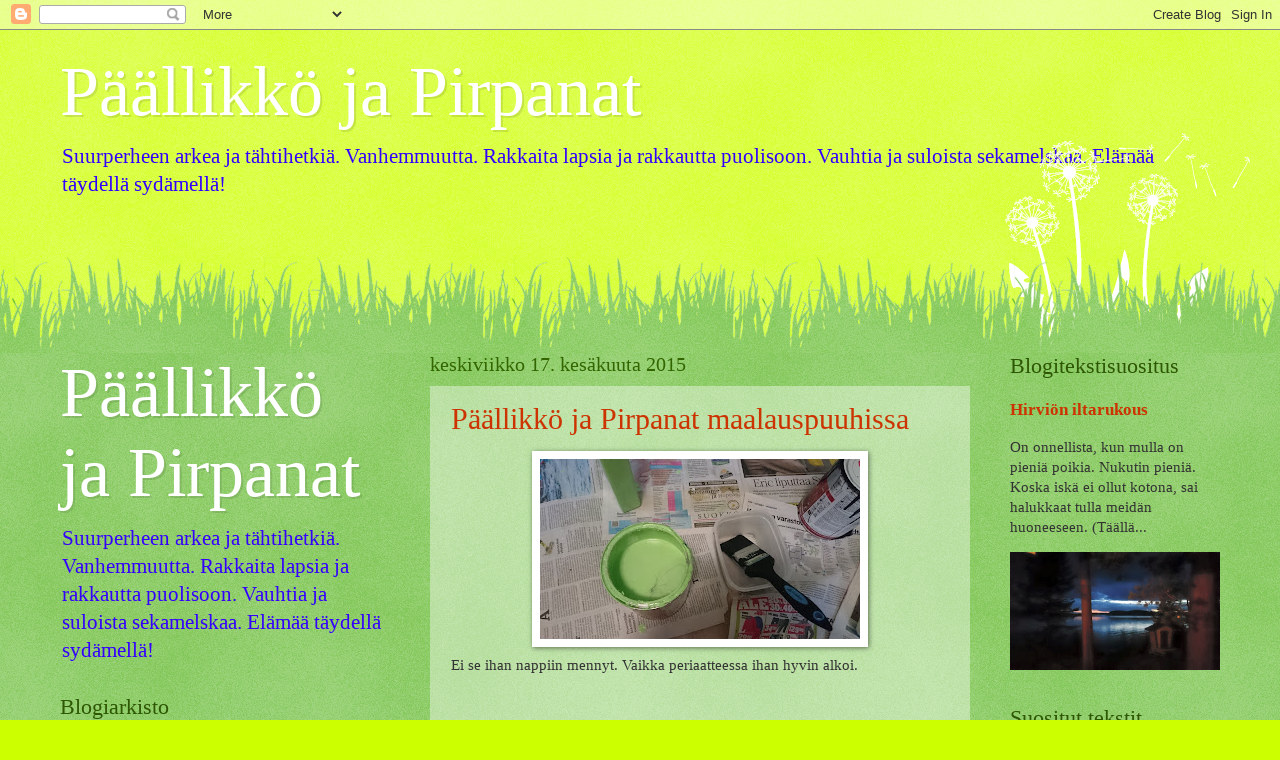

--- FILE ---
content_type: text/html; charset=UTF-8
request_url: https://pirpanapaallikko.blogspot.com/2015/06/
body_size: 21402
content:
<!DOCTYPE html>
<html class='v2' dir='ltr' lang='fi'>
<head>
<link href='https://www.blogger.com/static/v1/widgets/335934321-css_bundle_v2.css' rel='stylesheet' type='text/css'/>
<meta content='width=1100' name='viewport'/>
<meta content='text/html; charset=UTF-8' http-equiv='Content-Type'/>
<meta content='blogger' name='generator'/>
<link href='https://pirpanapaallikko.blogspot.com/favicon.ico' rel='icon' type='image/x-icon'/>
<link href='http://pirpanapaallikko.blogspot.com/2015/06/' rel='canonical'/>
<link rel="alternate" type="application/atom+xml" title="Päällikkö ja Pirpanat - Atom" href="https://pirpanapaallikko.blogspot.com/feeds/posts/default" />
<link rel="alternate" type="application/rss+xml" title="Päällikkö ja Pirpanat - RSS" href="https://pirpanapaallikko.blogspot.com/feeds/posts/default?alt=rss" />
<link rel="service.post" type="application/atom+xml" title="Päällikkö ja Pirpanat - Atom" href="https://www.blogger.com/feeds/5217280629054771128/posts/default" />
<!--Can't find substitution for tag [blog.ieCssRetrofitLinks]-->
<meta content='Suurperheen elämäniloa, elämän tähtihetkiä, vanhemmuutta, vanhempien rakkautta - Päällikkö ja Pirpanat vauhdissa.' name='description'/>
<meta content='http://pirpanapaallikko.blogspot.com/2015/06/' property='og:url'/>
<meta content='Päällikkö ja Pirpanat' property='og:title'/>
<meta content='Suurperheen elämäniloa, elämän tähtihetkiä, vanhemmuutta, vanhempien rakkautta - Päällikkö ja Pirpanat vauhdissa.' property='og:description'/>
<title>Päällikkö ja Pirpanat: kesäkuuta 2015</title>
<style id='page-skin-1' type='text/css'><!--
/*
-----------------------------------------------
Blogger Template Style
Name:     Watermark
Designer: Blogger
URL:      www.blogger.com
----------------------------------------------- */
/* Use this with templates/1ktemplate-*.html */
/* Content
----------------------------------------------- */
body {
font: normal normal 16px Georgia, Utopia, 'Palatino Linotype', Palatino, serif;
color: #333333;
background: #ccff00 url(https://resources.blogblog.com/blogblog/data/1kt/watermark/body_background_flower.png) repeat scroll top left;
}
html body .content-outer {
min-width: 0;
max-width: 100%;
width: 100%;
}
.content-outer {
font-size: 92%;
}
a:link {
text-decoration:none;
color: #cc3300;
}
a:visited {
text-decoration:none;
color: #993322;
}
a:hover {
text-decoration:underline;
color: #ff3300;
}
.body-fauxcolumns .cap-top {
margin-top: 30px;
background: transparent none no-repeat scroll top left;
height: 0;
}
.content-inner {
padding: 0;
}
/* Header
----------------------------------------------- */
.header-inner .Header .titlewrapper,
.header-inner .Header .descriptionwrapper {
padding-left: 20px;
padding-right: 20px;
}
.Header h1 {
font: normal normal 70px Georgia, Utopia, 'Palatino Linotype', Palatino, serif;
color: #ffffff;
text-shadow: 2px 2px rgba(0, 0, 0, .1);
}
.Header h1 a {
color: #ffffff;
}
.Header .description {
font-size: 140%;
color: #3300ff;
}
/* Tabs
----------------------------------------------- */
.tabs-inner .section {
margin: 0 20px;
}
.tabs-inner .PageList, .tabs-inner .LinkList, .tabs-inner .Labels {
margin-left: -11px;
margin-right: -11px;
background-color: transparent;
border-top: 0 solid #ffffff;
border-bottom: 0 solid #ffffff;
-moz-box-shadow: 0 0 0 rgba(0, 0, 0, .3);
-webkit-box-shadow: 0 0 0 rgba(0, 0, 0, .3);
-goog-ms-box-shadow: 0 0 0 rgba(0, 0, 0, .3);
box-shadow: 0 0 0 rgba(0, 0, 0, .3);
}
.tabs-inner .PageList .widget-content,
.tabs-inner .LinkList .widget-content,
.tabs-inner .Labels .widget-content {
margin: -3px -11px;
background: transparent none  no-repeat scroll right;
}
.tabs-inner .widget ul {
padding: 2px 25px;
max-height: 34px;
background: transparent none no-repeat scroll left;
}
.tabs-inner .widget li {
border: none;
}
.tabs-inner .widget li a {
display: inline-block;
padding: .25em 1em;
font: normal normal 20px Georgia, Utopia, 'Palatino Linotype', Palatino, serif;
color: #cc3300;
border-right: 1px solid #ccff00;
}
.tabs-inner .widget li:first-child a {
border-left: 1px solid #ccff00;
}
.tabs-inner .widget li.selected a, .tabs-inner .widget li a:hover {
color: #000000;
}
/* Headings
----------------------------------------------- */
h2 {
font: normal normal 22px Georgia, Utopia, 'Palatino Linotype', Palatino, serif;
color: #2e5704;
margin: 0 0 .5em;
}
h2.date-header {
font: normal normal 20px Georgia, Utopia, 'Palatino Linotype', Palatino, serif;
color: #336600;
}
/* Main
----------------------------------------------- */
.main-inner .column-center-inner,
.main-inner .column-left-inner,
.main-inner .column-right-inner {
padding: 0 5px;
}
.main-outer {
margin-top: 100px;
background: #66bb33 url(https://resources.blogblog.com/blogblog/data/1kt/watermark/body_background_flower.png) repeat scroll top center;
}
.main-inner {
padding-top: 0;
}
.main-cap-top {
position: relative;
}
.main-cap-top .cap-right {
position: absolute;
height: 100px;
width: 100%;
bottom: 0;
background: transparent url(https://resources.blogblog.com/blogblog/data/1kt/watermark/main_cap_flower.png) repeat-x scroll bottom center;
}
.main-cap-top .cap-left {
position: absolute;
height: 245px;
width: 280px;
right: 0;
bottom: 0;
background: transparent url(https://resources.blogblog.com/blogblog/data/1kt/watermark/main_overlay_flower.png) no-repeat scroll bottom left;
}
/* Posts
----------------------------------------------- */
.post-outer {
padding: 15px 20px;
margin: 0 0 25px;
background: transparent url(https://resources.blogblog.com/blogblog/data/1kt/watermark/post_background_birds.png) repeat scroll top left;
_background-image: none;
border: dotted 1px transparent;
-moz-box-shadow: 0 0 0 rgba(0, 0, 0, .1);
-webkit-box-shadow: 0 0 0 rgba(0, 0, 0, .1);
-goog-ms-box-shadow: 0 0 0 rgba(0, 0, 0, .1);
box-shadow: 0 0 0 rgba(0, 0, 0, .1);
}
h3.post-title {
font: normal normal 30px Georgia, Utopia, 'Palatino Linotype', Palatino, serif;
margin: 0;
}
.comments h4 {
font: normal normal 30px Georgia, Utopia, 'Palatino Linotype', Palatino, serif;
margin: 1em 0 0;
}
.post-body {
font-size: 105%;
line-height: 1.5;
position: relative;
}
.post-header {
margin: 0 0 1em;
color: #997755;
}
.post-footer {
margin: 10px 0 0;
padding: 10px 0 0;
color: #997755;
border-top: dashed 1px #777777;
}
#blog-pager {
font-size: 140%
}
#comments .comment-author {
padding-top: 1.5em;
border-top: dashed 1px #777777;
background-position: 0 1.5em;
}
#comments .comment-author:first-child {
padding-top: 0;
border-top: none;
}
.avatar-image-container {
margin: .2em 0 0;
}
/* Comments
----------------------------------------------- */
.comments .comments-content .icon.blog-author {
background-repeat: no-repeat;
background-image: url([data-uri]);
}
.comments .comments-content .loadmore a {
border-top: 1px solid #777777;
border-bottom: 1px solid #777777;
}
.comments .continue {
border-top: 2px solid #777777;
}
/* Widgets
----------------------------------------------- */
.widget ul, .widget #ArchiveList ul.flat {
padding: 0;
list-style: none;
}
.widget ul li, .widget #ArchiveList ul.flat li {
padding: .35em 0;
text-indent: 0;
border-top: dashed 1px #777777;
}
.widget ul li:first-child, .widget #ArchiveList ul.flat li:first-child {
border-top: none;
}
.widget .post-body ul {
list-style: disc;
}
.widget .post-body ul li {
border: none;
}
.widget .zippy {
color: #777777;
}
.post-body img, .post-body .tr-caption-container, .Profile img, .Image img,
.BlogList .item-thumbnail img {
padding: 5px;
background: #fff;
-moz-box-shadow: 1px 1px 5px rgba(0, 0, 0, .5);
-webkit-box-shadow: 1px 1px 5px rgba(0, 0, 0, .5);
-goog-ms-box-shadow: 1px 1px 5px rgba(0, 0, 0, .5);
box-shadow: 1px 1px 5px rgba(0, 0, 0, .5);
}
.post-body img, .post-body .tr-caption-container {
padding: 8px;
}
.post-body .tr-caption-container {
color: #333333;
}
.post-body .tr-caption-container img {
padding: 0;
background: transparent;
border: none;
-moz-box-shadow: 0 0 0 rgba(0, 0, 0, .1);
-webkit-box-shadow: 0 0 0 rgba(0, 0, 0, .1);
-goog-ms-box-shadow: 0 0 0 rgba(0, 0, 0, .1);
box-shadow: 0 0 0 rgba(0, 0, 0, .1);
}
/* Footer
----------------------------------------------- */
.footer-outer {
color:#ffffff;
background: #331100 url(https://resources.blogblog.com/blogblog/data/1kt/watermark/body_background_navigator.png) repeat scroll top left;
}
.footer-outer a {
color: #ffdd99;
}
.footer-outer a:visited {
color: #eecc77;
}
.footer-outer a:hover {
color: #ffffcc;
}
.footer-outer .widget h2 {
color: #ffffff;
}
/* Mobile
----------------------------------------------- */
body.mobile  {
background-size: 100% auto;
}
.mobile .body-fauxcolumn-outer {
background: transparent none repeat scroll top left;
}
html .mobile .mobile-date-outer {
border-bottom: none;
background: transparent url(https://resources.blogblog.com/blogblog/data/1kt/watermark/post_background_birds.png) repeat scroll top left;
_background-image: none;
margin-bottom: 10px;
}
.mobile .main-inner .date-outer {
padding: 0;
}
.mobile .main-inner .date-header {
margin: 10px;
}
.mobile .main-cap-top {
z-index: -1;
}
.mobile .content-outer {
font-size: 100%;
}
.mobile .post-outer {
padding: 10px;
}
.mobile .main-cap-top .cap-left {
background: transparent none no-repeat scroll bottom left;
}
.mobile .body-fauxcolumns .cap-top {
margin: 0;
}
.mobile-link-button {
background: transparent url(https://resources.blogblog.com/blogblog/data/1kt/watermark/post_background_birds.png) repeat scroll top left;
}
.mobile-link-button a:link, .mobile-link-button a:visited {
color: #cc3300;
}
.mobile-index-date .date-header {
color: #336600;
}
.mobile-index-contents {
color: #333333;
}
.mobile .tabs-inner .section {
margin: 0;
}
.mobile .tabs-inner .PageList {
margin-left: 0;
margin-right: 0;
}
.mobile .tabs-inner .PageList .widget-content {
margin: 0;
color: #000000;
background: transparent url(https://resources.blogblog.com/blogblog/data/1kt/watermark/post_background_birds.png) repeat scroll top left;
}
.mobile .tabs-inner .PageList .widget-content .pagelist-arrow {
border-left: 1px solid #ccff00;
}

--></style>
<style id='template-skin-1' type='text/css'><!--
body {
min-width: 1200px;
}
.content-outer, .content-fauxcolumn-outer, .region-inner {
min-width: 1200px;
max-width: 1200px;
_width: 1200px;
}
.main-inner .columns {
padding-left: 370px;
padding-right: 250px;
}
.main-inner .fauxcolumn-center-outer {
left: 370px;
right: 250px;
/* IE6 does not respect left and right together */
_width: expression(this.parentNode.offsetWidth -
parseInt("370px") -
parseInt("250px") + 'px');
}
.main-inner .fauxcolumn-left-outer {
width: 370px;
}
.main-inner .fauxcolumn-right-outer {
width: 250px;
}
.main-inner .column-left-outer {
width: 370px;
right: 100%;
margin-left: -370px;
}
.main-inner .column-right-outer {
width: 250px;
margin-right: -250px;
}
#layout {
min-width: 0;
}
#layout .content-outer {
min-width: 0;
width: 800px;
}
#layout .region-inner {
min-width: 0;
width: auto;
}
body#layout div.add_widget {
padding: 8px;
}
body#layout div.add_widget a {
margin-left: 32px;
}
--></style>
<link href='https://www.blogger.com/dyn-css/authorization.css?targetBlogID=5217280629054771128&amp;zx=e726089b-da5b-4a77-8e72-ac950722c81c' media='none' onload='if(media!=&#39;all&#39;)media=&#39;all&#39;' rel='stylesheet'/><noscript><link href='https://www.blogger.com/dyn-css/authorization.css?targetBlogID=5217280629054771128&amp;zx=e726089b-da5b-4a77-8e72-ac950722c81c' rel='stylesheet'/></noscript>
<meta name='google-adsense-platform-account' content='ca-host-pub-1556223355139109'/>
<meta name='google-adsense-platform-domain' content='blogspot.com'/>

<!-- data-ad-client=ca-pub-4435785326529490 -->

</head>
<body class='loading variant-flower'>
<div class='navbar section' id='navbar' name='Navigointipalkki'><div class='widget Navbar' data-version='1' id='Navbar1'><script type="text/javascript">
    function setAttributeOnload(object, attribute, val) {
      if(window.addEventListener) {
        window.addEventListener('load',
          function(){ object[attribute] = val; }, false);
      } else {
        window.attachEvent('onload', function(){ object[attribute] = val; });
      }
    }
  </script>
<div id="navbar-iframe-container"></div>
<script type="text/javascript" src="https://apis.google.com/js/platform.js"></script>
<script type="text/javascript">
      gapi.load("gapi.iframes:gapi.iframes.style.bubble", function() {
        if (gapi.iframes && gapi.iframes.getContext) {
          gapi.iframes.getContext().openChild({
              url: 'https://www.blogger.com/navbar/5217280629054771128?origin\x3dhttps://pirpanapaallikko.blogspot.com',
              where: document.getElementById("navbar-iframe-container"),
              id: "navbar-iframe"
          });
        }
      });
    </script><script type="text/javascript">
(function() {
var script = document.createElement('script');
script.type = 'text/javascript';
script.src = '//pagead2.googlesyndication.com/pagead/js/google_top_exp.js';
var head = document.getElementsByTagName('head')[0];
if (head) {
head.appendChild(script);
}})();
</script>
</div></div>
<div class='body-fauxcolumns'>
<div class='fauxcolumn-outer body-fauxcolumn-outer'>
<div class='cap-top'>
<div class='cap-left'></div>
<div class='cap-right'></div>
</div>
<div class='fauxborder-left'>
<div class='fauxborder-right'></div>
<div class='fauxcolumn-inner'>
</div>
</div>
<div class='cap-bottom'>
<div class='cap-left'></div>
<div class='cap-right'></div>
</div>
</div>
</div>
<div class='content'>
<div class='content-fauxcolumns'>
<div class='fauxcolumn-outer content-fauxcolumn-outer'>
<div class='cap-top'>
<div class='cap-left'></div>
<div class='cap-right'></div>
</div>
<div class='fauxborder-left'>
<div class='fauxborder-right'></div>
<div class='fauxcolumn-inner'>
</div>
</div>
<div class='cap-bottom'>
<div class='cap-left'></div>
<div class='cap-right'></div>
</div>
</div>
</div>
<div class='content-outer'>
<div class='content-cap-top cap-top'>
<div class='cap-left'></div>
<div class='cap-right'></div>
</div>
<div class='fauxborder-left content-fauxborder-left'>
<div class='fauxborder-right content-fauxborder-right'></div>
<div class='content-inner'>
<header>
<div class='header-outer'>
<div class='header-cap-top cap-top'>
<div class='cap-left'></div>
<div class='cap-right'></div>
</div>
<div class='fauxborder-left header-fauxborder-left'>
<div class='fauxborder-right header-fauxborder-right'></div>
<div class='region-inner header-inner'>
<div class='header section' id='header' name='Otsikko'><div class='widget Header' data-version='1' id='Header1'>
<div id='header-inner'>
<div class='titlewrapper'>
<h1 class='title'>
<a href='https://pirpanapaallikko.blogspot.com/'>
Päällikkö ja Pirpanat
</a>
</h1>
</div>
<div class='descriptionwrapper'>
<p class='description'><span>Suurperheen arkea ja tähtihetkiä. Vanhemmuutta. Rakkaita lapsia ja rakkautta puolisoon. Vauhtia ja suloista sekamelskaa. Elämää täydellä sydämellä!</span></p>
</div>
</div>
</div></div>
</div>
</div>
<div class='header-cap-bottom cap-bottom'>
<div class='cap-left'></div>
<div class='cap-right'></div>
</div>
</div>
</header>
<div class='tabs-outer'>
<div class='tabs-cap-top cap-top'>
<div class='cap-left'></div>
<div class='cap-right'></div>
</div>
<div class='fauxborder-left tabs-fauxborder-left'>
<div class='fauxborder-right tabs-fauxborder-right'></div>
<div class='region-inner tabs-inner'>
<div class='tabs no-items section' id='crosscol' name='Kaikki sarakkeet'></div>
<div class='tabs section' id='crosscol-overflow' name='Cross-Column 2'><div class='widget Translate' data-version='1' id='Translate1'>
<h2 class='title'>Translate</h2>
<div id='google_translate_element'></div>
<script>
    function googleTranslateElementInit() {
      new google.translate.TranslateElement({
        pageLanguage: 'fi',
        autoDisplay: 'true',
        layout: google.translate.TranslateElement.InlineLayout.HORIZONTAL
      }, 'google_translate_element');
    }
  </script>
<script src='//translate.google.com/translate_a/element.js?cb=googleTranslateElementInit'></script>
<div class='clear'></div>
</div></div>
</div>
</div>
<div class='tabs-cap-bottom cap-bottom'>
<div class='cap-left'></div>
<div class='cap-right'></div>
</div>
</div>
<div class='main-outer'>
<div class='main-cap-top cap-top'>
<div class='cap-left'></div>
<div class='cap-right'></div>
</div>
<div class='fauxborder-left main-fauxborder-left'>
<div class='fauxborder-right main-fauxborder-right'></div>
<div class='region-inner main-inner'>
<div class='columns fauxcolumns'>
<div class='fauxcolumn-outer fauxcolumn-center-outer'>
<div class='cap-top'>
<div class='cap-left'></div>
<div class='cap-right'></div>
</div>
<div class='fauxborder-left'>
<div class='fauxborder-right'></div>
<div class='fauxcolumn-inner'>
</div>
</div>
<div class='cap-bottom'>
<div class='cap-left'></div>
<div class='cap-right'></div>
</div>
</div>
<div class='fauxcolumn-outer fauxcolumn-left-outer'>
<div class='cap-top'>
<div class='cap-left'></div>
<div class='cap-right'></div>
</div>
<div class='fauxborder-left'>
<div class='fauxborder-right'></div>
<div class='fauxcolumn-inner'>
</div>
</div>
<div class='cap-bottom'>
<div class='cap-left'></div>
<div class='cap-right'></div>
</div>
</div>
<div class='fauxcolumn-outer fauxcolumn-right-outer'>
<div class='cap-top'>
<div class='cap-left'></div>
<div class='cap-right'></div>
</div>
<div class='fauxborder-left'>
<div class='fauxborder-right'></div>
<div class='fauxcolumn-inner'>
</div>
</div>
<div class='cap-bottom'>
<div class='cap-left'></div>
<div class='cap-right'></div>
</div>
</div>
<!-- corrects IE6 width calculation -->
<div class='columns-inner'>
<div class='column-center-outer'>
<div class='column-center-inner'>
<div class='main section' id='main' name='Ensisijainen'><div class='widget Blog' data-version='1' id='Blog1'>
<div class='blog-posts hfeed'>

          <div class="date-outer">
        
<h2 class='date-header'><span>keskiviikko 17. kesäkuuta 2015</span></h2>

          <div class="date-posts">
        
<div class='post-outer'>
<div class='post hentry uncustomized-post-template' itemprop='blogPost' itemscope='itemscope' itemtype='http://schema.org/BlogPosting'>
<meta content='https://blogger.googleusercontent.com/img/b/R29vZ2xl/AVvXsEi_lNcfcPwrSAtoJi6W30FREVTvve0_8E7IURXrm28YG0dvZcFmScoH0l6wwwwnhuAeazeOkqWuVTS9dEq2KC0WkltmcKeo8_vmRKphPCa748Fan6FfeeZd9WuxAUAvRSjiUju-uAcFwim8/s320/DSC_0043.JPG' itemprop='image_url'/>
<meta content='5217280629054771128' itemprop='blogId'/>
<meta content='2824864798984507590' itemprop='postId'/>
<a name='2824864798984507590'></a>
<h3 class='post-title entry-title' itemprop='name'>
<a href='https://pirpanapaallikko.blogspot.com/2015/06/paallikko-ja-pirpanat-maalauspuuhissa.html'>Päällikkö ja Pirpanat maalauspuuhissa</a>
</h3>
<div class='post-header'>
<div class='post-header-line-1'></div>
</div>
<div class='post-body entry-content' id='post-body-2824864798984507590' itemprop='articleBody'>
<div class="separator" style="clear: both; text-align: center;">
<a href="https://blogger.googleusercontent.com/img/b/R29vZ2xl/AVvXsEi_lNcfcPwrSAtoJi6W30FREVTvve0_8E7IURXrm28YG0dvZcFmScoH0l6wwwwnhuAeazeOkqWuVTS9dEq2KC0WkltmcKeo8_vmRKphPCa748Fan6FfeeZd9WuxAUAvRSjiUju-uAcFwim8/s1600/DSC_0043.JPG" imageanchor="1" style="margin-left: 1em; margin-right: 1em;"><img border="0" height="180" src="https://blogger.googleusercontent.com/img/b/R29vZ2xl/AVvXsEi_lNcfcPwrSAtoJi6W30FREVTvve0_8E7IURXrm28YG0dvZcFmScoH0l6wwwwnhuAeazeOkqWuVTS9dEq2KC0WkltmcKeo8_vmRKphPCa748Fan6FfeeZd9WuxAUAvRSjiUju-uAcFwim8/s320/DSC_0043.JPG" width="320" /></a></div>
Ei se ihan nappiin mennyt. Vaikka periaatteessa ihan hyvin alkoi.<br />
<br />
<br />
Sain nimittäin, tässä keskikesän kynnyksellä päähäni, että nuo sängyt, jotka olemme aikanaan Kajaanin serkuilta saaneet sinisinä, ovat väärän väriset.<br />
<br />
Liekö pesänrakennusviettiä, vai mitä, mutta samalla, kun olin noiden 6- ja 7-vuotiaiden rämäpäisten poikieni kanssa uimahallissa, (jossa muuten se 7-vuotias hyppäsi vitosesta, ja se 6-vuotias kolmosen ponnulta) ajelimme RTV:n kautta.<br />
<br />
Josko tässä äidin vapaapäivän iloksi maalaisimme sängyt jollain kivalla värillä.<br />
Viisainta tietenkin olisi ollut itse päättää yksin mielessään sänkyjen väri, eikä ottaa kahta poikaa mukaan rautakauppaan.<br />
Nimittäin hyllyjen välissä saattaa kuulua monenlaista ääntä, jos kaksi poikaa ja heidän äitinsä yrittää päästä sopuun yhdestä sängyn väristä.<br />
<br />
Pitkällisten neuvottelujen jälkeen palasimme autolle kahden maalipurkin kanssa. Sen mustan, joka ei pudonnut rautakaupan lattialle. Ja sen vihreän, joka putosi, mutta onneksi meni luttuun vain sen verran, että kantajan kädet vain sotkeentuivat vihreiksi.<br />
Yhdessä painelimme kannen uudelleen tiiviisti kiinni.<br />
<br />
<br />
Kotona sitten tyhjensimme huoneen lattialta 40 Aku Ankkaa, 5 paitaa, 4 housut, ja mitä vielä...<br />
Heittelimme peitot ja patjat tuuletettaviksi ja lastasimme lattian.<br />
<br />
Sitten tartuimme hommiin.<br />
Noin 110 erilaista tarraa, jalkapalloilijaa ja autonkuvaa rapsutimme irti, ja pojat mutisivat ääneen, että ei olisi kuulemma kannattanut liimailla tarroja sängyn kylkiin.<br />
<br />
Aikamme rapsutimme, ja rätillä viimeistelimme ja niin saimme aukaista maalipurkit.<br />
<br />
Se toinen, hiukan rauhallisempi, otti onkeensa ohjeet, ja maalasi järkevän huolellisesti.<br />
Mutta se toinen... Se, joka on kuin väkkärä... Pyöri milloin maalatun sängyn laidassa, milloin pisaroissa, jotka olivat pudonneet sanomalehdille... Välillä putosi pensseli maahan.<br />
<br />
Toisinaan maalia oli liikaa - ja kun siitä muistutti, seuraavaksi maalia oli niin niukasti, että mustan maalin alta pilkisti sen vanhan maalin raidat.<br />
<br />
Kun reilun tunnin olimme siinä touhunneet, aloin opastaa itseäni seuraavaa maalausharjoittelua varten.<br />
Ei olleet poikalapset aiemmin maalipensseliin koskeneet.<br />
Ja minä laiskiainen... En viitsinyt kantaa sänkyjä autotalliin, vaan näppärästi ajattelin homman hoituvan, kun huoneen tyhjentää riittävän tyhjäksi.<br />
<br />
Juuri edellisenä päivänä oli armas siippani, ehkä ensimmäistä kertaa lähes 17 vuoden avioliittomme aikana, pakannut sanomalehtilaatikon tyhjäksi - ja käsittämättömäksi yllätyksekseni vienyt lehdet ihan kierrätykseen asti.<br />
Kunnioittavan hiljaisuuden vallitessa nielin pettymykseni, ja samalla iloitsin siitä, että näin oli tapahtunut.<br />
<br />
Siksi olimme poikien kanssa hiukan niukoilla suojamateriaaleilla työn touhussa.<br />
Ja olisi kai ne riittäneet, jos en olisi ollut työn touhussa sähkövatkaimen kanssa.<br />
<br />
<br />
Niin saimme kaiken ohjeistuksen, opastuksen, lattian rätillä siivoamisen, ja kaiken touhub ja tohinan jälkeen ensimmäisen kerroksen maalia sekä mustaan, että vihreään sänkyyn, ja hiljaa mielessäni päätin, että sen toisen kerroksen käyn sivelemässä vähin äänin, kunhan poikakullat ovat jossain leikkipuistossa pelaamassa jalkapalloa.<br />
<br />
Seuraavaana aamuna lähdin onnellisena töihin, ja illaksi suunnittelin mukavaa maalaussessiota...<br />
<br />
Kunnes tulin kotiin, ja pojat silmät loistaen kertoivat, että olivat armaan siippani luvalla käyneet vähän maalailemassa.<br />
<br />
Hetken jo meinasin hermostua...<br />
Oli siippani ajatellut, että pojille mukavaa tekemistä.<br />
<br />
"Kuvittelin vain, että pojilla on homma kesken, ja tietenkin sanoin, että voivat jatkaa, jos kerta homma on kesken!"<br />
<br />
Niinpä niin. Olihan se hiukan kesken, totta.<br />
<br />
- Onko maalipurkit kiinni?<br />
Ja kauhuissaan olevan näköinen kuusivuotias juoksi tarkistamaan.<br />
<br />
- Missä pensselit on?<br />
Tietenkin siellä sanomalehtien päällä kuivumassa.<br />
<br />
Hohhoijakkaa, ajattelin, ja pyysin pensselit vesipurkkiin likoamaan kummipojan synttärien ajaksi.<br />
<br />
Iltasella sitten hipsin yläkertaan tekemään sen toisen kierroksen - ja mitä näin?<br />
<br />
Kaksi sänkyä, joiden päädyissä ja laidoissa oli runsaan maalinsivelyn takia hyvät valumat ympäriinsä. - Elävä puupinta, ajattelin, ja aloin luoda silmäyksiä ympärilleni...<br />
<br />
Se mustan sängyn mies oli päästänyt luovuutensa valloilleen - ja sivellyt kätensä maalilla - ja länttässyt käden kuvia sängyn päätyyn...<br />
<br />
<div class="separator" style="clear: both; text-align: center;">
<a href="https://blogger.googleusercontent.com/img/b/R29vZ2xl/AVvXsEhD9qr5NXdtVxWsCUvkCxDLSyE_JJH-lyck6VebEB0S4pZrND9iyMTRJgHIRqqa_jUWr7icm7zHRM7U2nGQ9gBWWeeH9piLDdbFK8JIun-gDxJe4yxnq00CuB5IaezVxKfaDGAORnMiOT17/s1600/DSC_0046.JPG" imageanchor="1" style="margin-left: 1em; margin-right: 1em;"><img border="0" height="180" src="https://blogger.googleusercontent.com/img/b/R29vZ2xl/AVvXsEhD9qr5NXdtVxWsCUvkCxDLSyE_JJH-lyck6VebEB0S4pZrND9iyMTRJgHIRqqa_jUWr7icm7zHRM7U2nGQ9gBWWeeH9piLDdbFK8JIun-gDxJe4yxnq00CuB5IaezVxKfaDGAORnMiOT17/s320/DSC_0046.JPG" width="320" /></a></div>
<div class="separator" style="clear: both; text-align: center;">
<br /></div>
<div class="separator" style="clear: both; text-align: center;">
<br /></div>
<div class="separator" style="clear: both; text-align: center;">
Myös poikien huoneen kaappiin oli tullut luovat koristeet.</div>
<div class="separator" style="clear: both; text-align: center;">
<br /></div>
<div class="separator" style="clear: both; text-align: center;">
<br /></div>
<div class="separator" style="clear: both; text-align: center;">
<a href="https://blogger.googleusercontent.com/img/b/R29vZ2xl/AVvXsEh9RVYfHnA3R1dLPjqxSBMbr8Wuy4LWM7h4iirS3lDgA_r6DDviWhTHNK0JQMCD5NObRn-f8FnRxZ9rtxG-ksv2YU5goKrxVY4TWvac8ysz6__MdV14DPRMXwxeovpHH69JQK58Z83-hUCH/s1600/DSC_0051.JPG" imageanchor="1" style="margin-left: 1em; margin-right: 1em;"><img border="0" height="180" src="https://blogger.googleusercontent.com/img/b/R29vZ2xl/AVvXsEh9RVYfHnA3R1dLPjqxSBMbr8Wuy4LWM7h4iirS3lDgA_r6DDviWhTHNK0JQMCD5NObRn-f8FnRxZ9rtxG-ksv2YU5goKrxVY4TWvac8ysz6__MdV14DPRMXwxeovpHH69JQK58Z83-hUCH/s320/DSC_0051.JPG" width="320" /></a></div>
<div class="separator" style="clear: both; text-align: center;">
<br /></div>
Joku kaapin ovi oli ilmeisesti saanut jotain maalia - ja taiteilija oli tullut katumapäälle, oli "pessyt" maalit pois.<br />
<div class="separator" style="clear: both; text-align: center;">
<a href="https://blogger.googleusercontent.com/img/b/R29vZ2xl/AVvXsEi51ePA6a0R0r9yS1mtkSpF8QhfDrloENqMpFNXwp3EcZZvyHuIMOBfOHDZrEIE7-7z0Rq6vsZaSE7ZmFEQz8Y1NezLV_QRGND-9XBu8tpna_T-DewubQy5bdDOrUTZQsg5Don7R0CyODuM/s1600/DSC_0048.JPG" imageanchor="1" style="margin-left: 1em; margin-right: 1em;"><img border="0" height="320" src="https://blogger.googleusercontent.com/img/b/R29vZ2xl/AVvXsEi51ePA6a0R0r9yS1mtkSpF8QhfDrloENqMpFNXwp3EcZZvyHuIMOBfOHDZrEIE7-7z0Rq6vsZaSE7ZmFEQz8Y1NezLV_QRGND-9XBu8tpna_T-DewubQy5bdDOrUTZQsg5Don7R0CyODuM/s320/DSC_0048.JPG" width="180" /></a></div>
<br />
Vihreä sänky oli saanut mustia raitoja.<br />
<br />
<div class="separator" style="clear: both; text-align: center;">
<a href="https://blogger.googleusercontent.com/img/b/R29vZ2xl/AVvXsEjO-l3IGvtd41VBkvFPx5EYBKqgz1U-fe6y-3HTTMJc0iSFmqsWx_nhXIE38u_cgRvUfY0e-qgkVsqDNgnl8C0WJM0dbZxdReQBkeoFnSQGqUvcfuUZafzHvxTeFPzxS8u7HMRkBKm2ErqC/s1600/DSC_0044.JPG" imageanchor="1" style="margin-left: 1em; margin-right: 1em;"><img border="0" height="180" src="https://blogger.googleusercontent.com/img/b/R29vZ2xl/AVvXsEjO-l3IGvtd41VBkvFPx5EYBKqgz1U-fe6y-3HTTMJc0iSFmqsWx_nhXIE38u_cgRvUfY0e-qgkVsqDNgnl8C0WJM0dbZxdReQBkeoFnSQGqUvcfuUZafzHvxTeFPzxS8u7HMRkBKm2ErqC/s320/DSC_0044.JPG" width="320" /></a></div>
<br />
<br />
<br />
Illan hiljaisina hetkinä tein suuria linjauksia maalaamisesta. Kovasti ajattelin kaikkea rakastavaa luovista pojistani...<br />
<br />
<br />
Aikani sudittuani sängyt oli maalattu toiseen kertaan - ja aloin unelmoida huoneen sisustamisesta poikien huoneeksi.<br />
<br />
Armas siippani kävi tilanneanalyysissä myös, ja kertoi, että lattian laminaatista maali lähtee ihan näppärästi oikeilla aineilla.<br />
<br />
Mitähän seuraavaksi lasten kanssa maalaisin?<br />
<br />
<br />
<div class="separator" style="clear: both; text-align: center;">
<a href="https://blogger.googleusercontent.com/img/b/R29vZ2xl/AVvXsEhRfyQ3dl4OXwC0ZZPioFZGJ5YgrdX9othXQu9dA3xGXGSpgDDSCA7svCI9uDiP2cUpoKx_1ufTJwS9Ie41QzPYnfzlVVNqRGymTv_KW-dNOHyICOGwrMFvGbbk25aNDj23BFBTInfWJd6-/s1600/DSC_0054.JPG" imageanchor="1" style="margin-left: 1em; margin-right: 1em;"><img border="0" height="180" src="https://blogger.googleusercontent.com/img/b/R29vZ2xl/AVvXsEhRfyQ3dl4OXwC0ZZPioFZGJ5YgrdX9othXQu9dA3xGXGSpgDDSCA7svCI9uDiP2cUpoKx_1ufTJwS9Ie41QzPYnfzlVVNqRGymTv_KW-dNOHyICOGwrMFvGbbk25aNDj23BFBTInfWJd6-/s320/DSC_0054.JPG" width="320" /></a></div>
<br />
<br />
<div style='clear: both;'></div>
</div>
<div class='post-footer'>
<div class='post-footer-line post-footer-line-1'>
<span class='post-author vcard'>
</span>
<span class='post-timestamp'>
klo
<meta content='http://pirpanapaallikko.blogspot.com/2015/06/paallikko-ja-pirpanat-maalauspuuhissa.html' itemprop='url'/>
<a class='timestamp-link' href='https://pirpanapaallikko.blogspot.com/2015/06/paallikko-ja-pirpanat-maalauspuuhissa.html' rel='bookmark' title='permanent link'><abbr class='published' itemprop='datePublished' title='2015-06-17T23:06:00+03:00'>23.06</abbr></a>
</span>
<span class='post-comment-link'>
<a class='comment-link' href='https://pirpanapaallikko.blogspot.com/2015/06/paallikko-ja-pirpanat-maalauspuuhissa.html#comment-form' onclick=''>
Ei kommentteja:
  </a>
</span>
<span class='post-icons'>
<span class='item-control blog-admin pid-48225445'>
<a href='https://www.blogger.com/post-edit.g?blogID=5217280629054771128&postID=2824864798984507590&from=pencil' title='Muokkaa tekstiä'>
<img alt='' class='icon-action' height='18' src='https://resources.blogblog.com/img/icon18_edit_allbkg.gif' width='18'/>
</a>
</span>
</span>
<div class='post-share-buttons goog-inline-block'>
<a class='goog-inline-block share-button sb-email' href='https://www.blogger.com/share-post.g?blogID=5217280629054771128&postID=2824864798984507590&target=email' target='_blank' title='Kohteen lähettäminen sähköpostitse'><span class='share-button-link-text'>Kohteen lähettäminen sähköpostitse</span></a><a class='goog-inline-block share-button sb-blog' href='https://www.blogger.com/share-post.g?blogID=5217280629054771128&postID=2824864798984507590&target=blog' onclick='window.open(this.href, "_blank", "height=270,width=475"); return false;' target='_blank' title='Bloggaa tästä!'><span class='share-button-link-text'>Bloggaa tästä!</span></a><a class='goog-inline-block share-button sb-twitter' href='https://www.blogger.com/share-post.g?blogID=5217280629054771128&postID=2824864798984507590&target=twitter' target='_blank' title='Jaa X:ssä'><span class='share-button-link-text'>Jaa X:ssä</span></a><a class='goog-inline-block share-button sb-facebook' href='https://www.blogger.com/share-post.g?blogID=5217280629054771128&postID=2824864798984507590&target=facebook' onclick='window.open(this.href, "_blank", "height=430,width=640"); return false;' target='_blank' title='Jaa Facebookiin'><span class='share-button-link-text'>Jaa Facebookiin</span></a><a class='goog-inline-block share-button sb-pinterest' href='https://www.blogger.com/share-post.g?blogID=5217280629054771128&postID=2824864798984507590&target=pinterest' target='_blank' title='Jaa Pinterestiin'><span class='share-button-link-text'>Jaa Pinterestiin</span></a>
</div>
</div>
<div class='post-footer-line post-footer-line-2'>
<span class='post-labels'>
</span>
</div>
<div class='post-footer-line post-footer-line-3'>
<span class='post-location'>
</span>
</div>
</div>
</div>
</div>
<div class='inline-ad'>
</div>
<div class='post-outer'>
<div class='post hentry uncustomized-post-template' itemprop='blogPost' itemscope='itemscope' itemtype='http://schema.org/BlogPosting'>
<meta content='https://blogger.googleusercontent.com/img/b/R29vZ2xl/AVvXsEicA0nzL4MPQ5hGiGPsybM9BMJYwyOOLffVL8pcDOYOzhtLL-qt7hr6lCgQSwBeYLuIfzQO3V09L-MaVsqxZayqgZij28zy6Et-syF_3_u-NQPeypZjhN7lzhvYgnqm1bO02t-v8U97tr6S/s320/WP_20130625_001.jpg' itemprop='image_url'/>
<meta content='5217280629054771128' itemprop='blogId'/>
<meta content='6422060705458022185' itemprop='postId'/>
<a name='6422060705458022185'></a>
<h3 class='post-title entry-title' itemprop='name'>
<a href='https://pirpanapaallikko.blogspot.com/2015/06/pirpanat-reissuun.html'>Asuntovaunun pakkauslista</a>
</h3>
<div class='post-header'>
<div class='post-header-line-1'></div>
</div>
<div class='post-body entry-content' id='post-body-6422060705458022185' itemprop='articleBody'>
<div class="clearfix" style="background-color: white; color: #141823; font-family: helvetica, arial, sans-serif; font-size: 12px; line-height: 16.0799999237061px; zoom: 1;">
<h2 class="_5clb" style="font-size: 24px; line-height: 28px; margin: 0px; padding: 0px;">
<span style="font-size: 14px; line-height: 20px;">Tämä lista kyllä joitakin reissaamattomia pyörryttää. Mutta olemme joskus olleet reissussa kolmekin viikkoa - ja hyvin on pärjätty.</span></h2>
</div>
<div class="mts _50f8" style="background-color: white; font-family: helvetica, arial, sans-serif; margin-top: 5px;">
<span style="color: #141823;"><span style="font-size: 14px; line-height: 20px;">Tästä voit karsia omasi!</span></span></div>
<div class="_5k3v _5k3w clearfix" style="background-color: white; color: #141823; font-family: helvetica, arial, sans-serif; font-size: 14px; line-height: 20px; margin-top: 16px; overflow: hidden; word-wrap: break-word; zoom: 1;">
<div class="separator" style="clear: both; text-align: center;">
<a href="https://blogger.googleusercontent.com/img/b/R29vZ2xl/AVvXsEicA0nzL4MPQ5hGiGPsybM9BMJYwyOOLffVL8pcDOYOzhtLL-qt7hr6lCgQSwBeYLuIfzQO3V09L-MaVsqxZayqgZij28zy6Et-syF_3_u-NQPeypZjhN7lzhvYgnqm1bO02t-v8U97tr6S/s1600/WP_20130625_001.jpg" imageanchor="1" style="margin-left: 1em; margin-right: 1em;"><img border="0" height="320" src="https://blogger.googleusercontent.com/img/b/R29vZ2xl/AVvXsEicA0nzL4MPQ5hGiGPsybM9BMJYwyOOLffVL8pcDOYOzhtLL-qt7hr6lCgQSwBeYLuIfzQO3V09L-MaVsqxZayqgZij28zy6Et-syF_3_u-NQPeypZjhN7lzhvYgnqm1bO02t-v8U97tr6S/s320/WP_20130625_001.jpg" width="241" /></a></div>
<br />
<br />
<strong>Ruokahuolto:</strong><br />
Juomapullot<br />
kattilat, teepannu, paistinpannu, paistinlasta, kauha, kuorija, vispilä, purkinavaaja<br />
jätesäkkejä<br />
kahvimitta<br />
kahvisuodatin, kahvikeitinjuttu<br />
kertakäyttöastiat: kahvikupit, lasit, haar., veitset, lusikat, pikkulus., lautaset syvät, matalat ja pienet, muovilusikoita lapsille, vahvempi voiveitsi<br />
kertakäyttörättejä<br />
muovikasseja<br />
muovipusseja<br />
käsidesiä<br />
nimimukit?<br />
nokkamukit<br />
&nbsp; &nbsp;käsipyyhkeet<br />
&nbsp;&nbsp; astiapyyhkeitä<br />
rasioita (leikkele, juusto)<br />
roskapusseja<br />
suodatin ja paperit<br />
tee<br />
<span style="font-size: 14px; line-height: 20px;">tulitikut</span><br />
<span style="font-size: 14px; line-height: 20px;">tuttipullot</span><br />
Tiskivati<br />
Tuttipullot<br />
astianpesuaine+tiskiharja<br />
juustohöylä<br />
kanistereita<br />
leikkuulauta<br />
leipälaatikko<br />
mehukannu<br />
pannulaput<br />
litramyyntiastioita, muovipusseja<br />
termarit kahville ja vedelle<br />
<span style="font-size: 14px; line-height: 20px;">vesikannu</span><br />
<br />
kylmätavarat jääkaapista ja pakkasesta ja kylmäkallet<br />
leikkuuveitsiä<br />
vesi<br />
<br />
<strong>Vaatehuolto:</strong><br />
lippikset, hatut, huivit, pipot<br />
hanskat<br />
sadetakki, kuravaatteet<br />
sadevaatteet<br />
sateenvarjot<br />
kumpparit<br />
alushousut<br />
aluspaidat: pitkähih. ja lyh.<br />
kauluspaidat<br />
kengät: lenkkarit, kävelykengät, sandaalit<br />
lämpimiä paitoja<br />
pitkät alushousut<br />
pitkät housut<br />
rintsikat<br />
solmiot<br />
sukat<br />
sukkahousut<br />
takit<br />
t-paidat<br />
tuulipuku sadesäälle<br />
uimapuvut<br />
ulkopuvut lapsille<br />
ulkotakit lapsille<br />
valkoinen kauluspaita<br />
verkkopaidat<br />
villapaidat / villatakit<br />
villapuvut lapsille<br />
villasukat ja huivi<br />
<span style="font-size: 14px; line-height: 20px;">tumput</span><br />
vyöt<br />
yöpuvut<br />
<br />
<strong>Hygienia:</strong><br />
hyttysaineet, aloe verat ms.<br />
harjat<br />
käsidesi<br />
Retkilääkelaukkuun: kuumemittari, laastarit, lääkkeet lasten ja aik., sinkki, rasvat, lääke, aurinkovoiteet, huulirasva, käsirasva<br />
eteeristen öljyjen pussi<br />
nessut<br />
peili<br />
pyyhkeet<br />
saippua käsienpesuun<br />
sakset<br />
kosteuspyyhkeet<br />
wc-paperi ja talouspaperi<br />
hammasharja + tahna<br />
shampoot, hoitoaineet, hiusaineet, suoristusrauta, hiustenkuivaaja<br />
partasystems<br />
&nbsp;kertakäyttöhanskat weskin tyhjennykseen<br />
ihan vähän pyykinpesuainetta<br />
<br />
<strong>Vaunuelämää helpottamaan:</strong><br />
kenkälaatikko<br />
likaämpäri<br />
kärpäslätkä<br />
matot sisälle/ulos<br />
penkin suojia<br />
pöytäliinat<br />
&nbsp;&nbsp; sisälle ja ulos<br />
suojakankaat<br />
syöttötuoli?<br />
sänkypeite<br />
pressut, suojapeitteet<br />
roskis<br />
petivaatteet<br />
&nbsp;&nbsp; aluslakanat, peitot, tyynyt,<br />
&nbsp;&nbsp; sänkypeitot,<br />
&nbsp;&nbsp; mahd. lakanan aluset<br />
asuntovaunun avain<br />
auton vara-avain<br />
harja ja rikkalapio<br />
kaasupullojen tarkistus<br />
potta<br />
pyykkiteline<br />
Päivämies ym.<br />
radio+patterit<br />
säiliöiden täyttö<br />
Vatupassi, että saa vaunun suoraan, palikat, joilla voi oikoa<br />
Retkituolit etutelttaan<br />
ulkopöytä<br />
<br />
<strong>Kaiken varalta:</strong><br />
kynttilä<br />
kynät<br />
maalarinteippi<br />
<br />
omp. tarv. ja sakset<br />
paperia, kyniä ja teippi<br />
hakaneuloja<br />
ilmastointiteippiä<br />
narua<br />
<br />
<strong>Pikkuväelle:</strong><br />
vaipat<br />
Vati pikkupesuun<br />
vaunuun portti<br />
ruokalappuja<br />
hyttysverkot<br />
jalkapeitteet<br />
rattaat, vaunut, matkasyöttötuoli<br />
makuupussit vaunuihin<br />
<br />
ruokalaput<br />
tutit<br />
tuttipullot, yks autoon<br />
<br />
<strong>Yleistä lomalle:</strong><br />
virsikirja<br />
Päivämies, jossa suviseura-alueen kartta + info<br />
kamera, videokamera, laturit, akut, patterit<br />
kännykät, laturit, läppärit?, laturit<br />
lelut, piirustuslevyt, kynät yms. pelastusta sadepäivän varalle<br />
osoite- ja puh.muistio<br />
rahaa<br />
lapsille vyölaukkuja tms. kännyköitä ja vesipulloa varten<br />
<br />
<strong>Lähdön hetkellä:</strong><br />
kukkien kastelu<br />
kukkien kastelu: sisäkukat, ulkokukat<br />
postit, kuka hoitaa?<br />
piha kuntoon<br />
pyykkikone ja tiskikone hana kiinni<br />
roskat sisältä<br />
viimeiset laskut<br />
tietokone kiinni<br />
vaatteita vielä pyykkinarulta<br />
<br />
<strong>Kaupasta:</strong><br />
ananas<br />
hernekeitto<br />
kaakao<br />
kahvi<br />
kaurahiutaleita<br />
keksit<br />
ketsuppi<br />
Kurkkua<br />
limsat / mehutiivisteet<br />
makaroni, nuudelia<br />
mysliä, muroja<br />
näkkärit<br />
pikkuleipiä<br />
piltit, Tuttelit<br />
sinappi<br />
sokeri<br />
suola<br />
valmiskiisselit<br />
vehnäjauho<br />
hedelmät<br />
jugurtti<br />
juusto<br />
kakut/pullat<br />
kerma<br />
leikkele<br />
leivät<br />
levite<br />
<br />
maito<br />
makkaraa<br />
maksalaatikko<br />
meetwursti<br />
perunoita?<br />
perunamuussijauhe<br />
Pussikeittoa<br />
salaattia<br />
suolakurkku<br />
tomaatti<br />
<div>
<br />
<br />
<br />
<br />
p.s. Jos listasta puuttuu jotain tärkeää, laita viestiä, lisään sen. Kiitos.<br />
<br />
<br />
Ja vielä tässä tällainen lista, jonka muksuille piirsin vaatteita varten...<br />
<br />
Tuo jokaiselle käteen ja ison kauppakassin kanssa pakkaamaan. Tarkistan sitten.<br />
<div class="separator" style="clear: both; text-align: center;">
<a href="https://blogger.googleusercontent.com/img/b/R29vZ2xl/AVvXsEjS4O0gtMzip_rD5BQKc6gHNb3DvpXL1ubTMfDc8Ia3sehFTFLgBqkdyi95i7-e6cujyiiYktx9IrDEgE-e18TUuI08Dm2540mcVzejsSp-uZlE-GJQfsi8v6YGGMv2WD_oe-1KYp1LirA7/s1600/DSC_3232.JPG" imageanchor="1" style="margin-left: 1em; margin-right: 1em;"><img border="0" height="180" src="https://blogger.googleusercontent.com/img/b/R29vZ2xl/AVvXsEjS4O0gtMzip_rD5BQKc6gHNb3DvpXL1ubTMfDc8Ia3sehFTFLgBqkdyi95i7-e6cujyiiYktx9IrDEgE-e18TUuI08Dm2540mcVzejsSp-uZlE-GJQfsi8v6YGGMv2WD_oe-1KYp1LirA7/s320/DSC_3232.JPG" width="320" /></a></div>
<br />
Kirjoitan tähän. Määrä vaihtelee reissun mitan mukaan.<br />
<br />
Lyhythihaiset<br />
Pitkähihaiset<br />
Hihattomia / mekkoja<br />
Hupparit<br />
Collarihousuja / leggareita<br />
Farkut tms<br />
Sortseja<br />
Pikkareita<br />
Toppeja / Rintsikoita<br />
Pitkät alkkarit<br />
Hattu / pipo / lippis<br />
Sukat<br />
Villasukat?<br />
Hanskat<br />
Sadetakki / Sateenvarjo<br />
Pienille puku<br />
Uikkarit<br />
Pyyhe<br />
Croksit tms<br />
Lenkkarit<br />
Kumpparit<br />
Lääkkeet<br />
Tyyny, peitto / makuupussi<br />
Ponkkarit yms<br />
Hiusharja<br />
Vyölaukku / olkalaukku<br />
Kännykkä<br />
Laturi<br />
Vedenpitävät housut<br />
Takki<br />
<br /></div>
</div>
<div style='clear: both;'></div>
</div>
<div class='post-footer'>
<div class='post-footer-line post-footer-line-1'>
<span class='post-author vcard'>
</span>
<span class='post-timestamp'>
klo
<meta content='http://pirpanapaallikko.blogspot.com/2015/06/pirpanat-reissuun.html' itemprop='url'/>
<a class='timestamp-link' href='https://pirpanapaallikko.blogspot.com/2015/06/pirpanat-reissuun.html' rel='bookmark' title='permanent link'><abbr class='published' itemprop='datePublished' title='2015-06-17T12:02:00+03:00'>12.02</abbr></a>
</span>
<span class='post-comment-link'>
<a class='comment-link' href='https://pirpanapaallikko.blogspot.com/2015/06/pirpanat-reissuun.html#comment-form' onclick=''>
4 kommenttia:
  </a>
</span>
<span class='post-icons'>
<span class='item-control blog-admin pid-48225445'>
<a href='https://www.blogger.com/post-edit.g?blogID=5217280629054771128&postID=6422060705458022185&from=pencil' title='Muokkaa tekstiä'>
<img alt='' class='icon-action' height='18' src='https://resources.blogblog.com/img/icon18_edit_allbkg.gif' width='18'/>
</a>
</span>
</span>
<div class='post-share-buttons goog-inline-block'>
<a class='goog-inline-block share-button sb-email' href='https://www.blogger.com/share-post.g?blogID=5217280629054771128&postID=6422060705458022185&target=email' target='_blank' title='Kohteen lähettäminen sähköpostitse'><span class='share-button-link-text'>Kohteen lähettäminen sähköpostitse</span></a><a class='goog-inline-block share-button sb-blog' href='https://www.blogger.com/share-post.g?blogID=5217280629054771128&postID=6422060705458022185&target=blog' onclick='window.open(this.href, "_blank", "height=270,width=475"); return false;' target='_blank' title='Bloggaa tästä!'><span class='share-button-link-text'>Bloggaa tästä!</span></a><a class='goog-inline-block share-button sb-twitter' href='https://www.blogger.com/share-post.g?blogID=5217280629054771128&postID=6422060705458022185&target=twitter' target='_blank' title='Jaa X:ssä'><span class='share-button-link-text'>Jaa X:ssä</span></a><a class='goog-inline-block share-button sb-facebook' href='https://www.blogger.com/share-post.g?blogID=5217280629054771128&postID=6422060705458022185&target=facebook' onclick='window.open(this.href, "_blank", "height=430,width=640"); return false;' target='_blank' title='Jaa Facebookiin'><span class='share-button-link-text'>Jaa Facebookiin</span></a><a class='goog-inline-block share-button sb-pinterest' href='https://www.blogger.com/share-post.g?blogID=5217280629054771128&postID=6422060705458022185&target=pinterest' target='_blank' title='Jaa Pinterestiin'><span class='share-button-link-text'>Jaa Pinterestiin</span></a>
</div>
</div>
<div class='post-footer-line post-footer-line-2'>
<span class='post-labels'>
</span>
</div>
<div class='post-footer-line post-footer-line-3'>
<span class='post-location'>
</span>
</div>
</div>
</div>
</div>
<div class='inline-ad'>
</div>

        </div></div>
      
</div>
<div class='blog-pager' id='blog-pager'>
<span id='blog-pager-newer-link'>
<a class='blog-pager-newer-link' href='https://pirpanapaallikko.blogspot.com/search?updated-max=2016-05-20T09:58:00%2B03:00&amp;max-results=15&amp;reverse-paginate=true' id='Blog1_blog-pager-newer-link' title='Uudemmat tekstit'>Uudemmat tekstit</a>
</span>
<span id='blog-pager-older-link'>
<a class='blog-pager-older-link' href='https://pirpanapaallikko.blogspot.com/search?updated-max=2015-06-17T12:02:00%2B03:00&amp;max-results=15' id='Blog1_blog-pager-older-link' title='Vanhemmat tekstit'>Vanhemmat tekstit</a>
</span>
<a class='home-link' href='https://pirpanapaallikko.blogspot.com/'>Etusivu</a>
</div>
<div class='clear'></div>
<div class='blog-feeds'>
<div class='feed-links'>
Tilaa:
<a class='feed-link' href='https://pirpanapaallikko.blogspot.com/feeds/posts/default' target='_blank' type='application/atom+xml'>Kommentit (Atom)</a>
</div>
</div>
</div></div>
</div>
</div>
<div class='column-left-outer'>
<div class='column-left-inner'>
<aside>
<div class='sidebar section' id='sidebar-left-1'><div class='widget Header' data-version='1' id='Header2'>
<div id='header-inner'>
<div class='titlewrapper'>
<h1 class='title'>
<a href='https://pirpanapaallikko.blogspot.com/'>
Päällikkö ja Pirpanat
</a>
</h1>
</div>
<div class='descriptionwrapper'>
<p class='description'><span>Suurperheen arkea ja tähtihetkiä. Vanhemmuutta. Rakkaita lapsia ja rakkautta puolisoon. Vauhtia ja suloista sekamelskaa. Elämää täydellä sydämellä!</span></p>
</div>
</div>
</div><div class='widget BlogArchive' data-version='1' id='BlogArchive2'>
<h2>Blogiarkisto</h2>
<div class='widget-content'>
<div id='ArchiveList'>
<div id='BlogArchive2_ArchiveList'>
<ul class='hierarchy'>
<li class='archivedate collapsed'>
<a class='toggle' href='javascript:void(0)'>
<span class='zippy'>

        &#9658;&#160;
      
</span>
</a>
<a class='post-count-link' href='https://pirpanapaallikko.blogspot.com/2018/'>
2018
</a>
<span class='post-count' dir='ltr'>(1)</span>
<ul class='hierarchy'>
<li class='archivedate collapsed'>
<a class='toggle' href='javascript:void(0)'>
<span class='zippy'>

        &#9658;&#160;
      
</span>
</a>
<a class='post-count-link' href='https://pirpanapaallikko.blogspot.com/2018/02/'>
helmikuuta
</a>
<span class='post-count' dir='ltr'>(1)</span>
</li>
</ul>
</li>
</ul>
<ul class='hierarchy'>
<li class='archivedate collapsed'>
<a class='toggle' href='javascript:void(0)'>
<span class='zippy'>

        &#9658;&#160;
      
</span>
</a>
<a class='post-count-link' href='https://pirpanapaallikko.blogspot.com/2017/'>
2017
</a>
<span class='post-count' dir='ltr'>(9)</span>
<ul class='hierarchy'>
<li class='archivedate collapsed'>
<a class='toggle' href='javascript:void(0)'>
<span class='zippy'>

        &#9658;&#160;
      
</span>
</a>
<a class='post-count-link' href='https://pirpanapaallikko.blogspot.com/2017/12/'>
joulukuuta
</a>
<span class='post-count' dir='ltr'>(1)</span>
</li>
</ul>
<ul class='hierarchy'>
<li class='archivedate collapsed'>
<a class='toggle' href='javascript:void(0)'>
<span class='zippy'>

        &#9658;&#160;
      
</span>
</a>
<a class='post-count-link' href='https://pirpanapaallikko.blogspot.com/2017/06/'>
kesäkuuta
</a>
<span class='post-count' dir='ltr'>(1)</span>
</li>
</ul>
<ul class='hierarchy'>
<li class='archivedate collapsed'>
<a class='toggle' href='javascript:void(0)'>
<span class='zippy'>

        &#9658;&#160;
      
</span>
</a>
<a class='post-count-link' href='https://pirpanapaallikko.blogspot.com/2017/05/'>
toukokuuta
</a>
<span class='post-count' dir='ltr'>(7)</span>
</li>
</ul>
</li>
</ul>
<ul class='hierarchy'>
<li class='archivedate collapsed'>
<a class='toggle' href='javascript:void(0)'>
<span class='zippy'>

        &#9658;&#160;
      
</span>
</a>
<a class='post-count-link' href='https://pirpanapaallikko.blogspot.com/2016/'>
2016
</a>
<span class='post-count' dir='ltr'>(8)</span>
<ul class='hierarchy'>
<li class='archivedate collapsed'>
<a class='toggle' href='javascript:void(0)'>
<span class='zippy'>

        &#9658;&#160;
      
</span>
</a>
<a class='post-count-link' href='https://pirpanapaallikko.blogspot.com/2016/07/'>
heinäkuuta
</a>
<span class='post-count' dir='ltr'>(1)</span>
</li>
</ul>
<ul class='hierarchy'>
<li class='archivedate collapsed'>
<a class='toggle' href='javascript:void(0)'>
<span class='zippy'>

        &#9658;&#160;
      
</span>
</a>
<a class='post-count-link' href='https://pirpanapaallikko.blogspot.com/2016/06/'>
kesäkuuta
</a>
<span class='post-count' dir='ltr'>(2)</span>
</li>
</ul>
<ul class='hierarchy'>
<li class='archivedate collapsed'>
<a class='toggle' href='javascript:void(0)'>
<span class='zippy'>

        &#9658;&#160;
      
</span>
</a>
<a class='post-count-link' href='https://pirpanapaallikko.blogspot.com/2016/05/'>
toukokuuta
</a>
<span class='post-count' dir='ltr'>(3)</span>
</li>
</ul>
<ul class='hierarchy'>
<li class='archivedate collapsed'>
<a class='toggle' href='javascript:void(0)'>
<span class='zippy'>

        &#9658;&#160;
      
</span>
</a>
<a class='post-count-link' href='https://pirpanapaallikko.blogspot.com/2016/01/'>
tammikuuta
</a>
<span class='post-count' dir='ltr'>(2)</span>
</li>
</ul>
</li>
</ul>
<ul class='hierarchy'>
<li class='archivedate expanded'>
<a class='toggle' href='javascript:void(0)'>
<span class='zippy toggle-open'>

        &#9660;&#160;
      
</span>
</a>
<a class='post-count-link' href='https://pirpanapaallikko.blogspot.com/2015/'>
2015
</a>
<span class='post-count' dir='ltr'>(22)</span>
<ul class='hierarchy'>
<li class='archivedate collapsed'>
<a class='toggle' href='javascript:void(0)'>
<span class='zippy'>

        &#9658;&#160;
      
</span>
</a>
<a class='post-count-link' href='https://pirpanapaallikko.blogspot.com/2015/12/'>
joulukuuta
</a>
<span class='post-count' dir='ltr'>(11)</span>
</li>
</ul>
<ul class='hierarchy'>
<li class='archivedate expanded'>
<a class='toggle' href='javascript:void(0)'>
<span class='zippy toggle-open'>

        &#9660;&#160;
      
</span>
</a>
<a class='post-count-link' href='https://pirpanapaallikko.blogspot.com/2015/06/'>
kesäkuuta
</a>
<span class='post-count' dir='ltr'>(2)</span>
<ul class='posts'>
<li><a href='https://pirpanapaallikko.blogspot.com/2015/06/paallikko-ja-pirpanat-maalauspuuhissa.html'>Päällikkö ja Pirpanat maalauspuuhissa</a></li>
<li><a href='https://pirpanapaallikko.blogspot.com/2015/06/pirpanat-reissuun.html'>Asuntovaunun pakkauslista</a></li>
</ul>
</li>
</ul>
<ul class='hierarchy'>
<li class='archivedate collapsed'>
<a class='toggle' href='javascript:void(0)'>
<span class='zippy'>

        &#9658;&#160;
      
</span>
</a>
<a class='post-count-link' href='https://pirpanapaallikko.blogspot.com/2015/05/'>
toukokuuta
</a>
<span class='post-count' dir='ltr'>(1)</span>
</li>
</ul>
<ul class='hierarchy'>
<li class='archivedate collapsed'>
<a class='toggle' href='javascript:void(0)'>
<span class='zippy'>

        &#9658;&#160;
      
</span>
</a>
<a class='post-count-link' href='https://pirpanapaallikko.blogspot.com/2015/03/'>
maaliskuuta
</a>
<span class='post-count' dir='ltr'>(1)</span>
</li>
</ul>
<ul class='hierarchy'>
<li class='archivedate collapsed'>
<a class='toggle' href='javascript:void(0)'>
<span class='zippy'>

        &#9658;&#160;
      
</span>
</a>
<a class='post-count-link' href='https://pirpanapaallikko.blogspot.com/2015/02/'>
helmikuuta
</a>
<span class='post-count' dir='ltr'>(2)</span>
</li>
</ul>
<ul class='hierarchy'>
<li class='archivedate collapsed'>
<a class='toggle' href='javascript:void(0)'>
<span class='zippy'>

        &#9658;&#160;
      
</span>
</a>
<a class='post-count-link' href='https://pirpanapaallikko.blogspot.com/2015/01/'>
tammikuuta
</a>
<span class='post-count' dir='ltr'>(5)</span>
</li>
</ul>
</li>
</ul>
<ul class='hierarchy'>
<li class='archivedate collapsed'>
<a class='toggle' href='javascript:void(0)'>
<span class='zippy'>

        &#9658;&#160;
      
</span>
</a>
<a class='post-count-link' href='https://pirpanapaallikko.blogspot.com/2014/'>
2014
</a>
<span class='post-count' dir='ltr'>(31)</span>
<ul class='hierarchy'>
<li class='archivedate collapsed'>
<a class='toggle' href='javascript:void(0)'>
<span class='zippy'>

        &#9658;&#160;
      
</span>
</a>
<a class='post-count-link' href='https://pirpanapaallikko.blogspot.com/2014/12/'>
joulukuuta
</a>
<span class='post-count' dir='ltr'>(3)</span>
</li>
</ul>
<ul class='hierarchy'>
<li class='archivedate collapsed'>
<a class='toggle' href='javascript:void(0)'>
<span class='zippy'>

        &#9658;&#160;
      
</span>
</a>
<a class='post-count-link' href='https://pirpanapaallikko.blogspot.com/2014/11/'>
marraskuuta
</a>
<span class='post-count' dir='ltr'>(1)</span>
</li>
</ul>
<ul class='hierarchy'>
<li class='archivedate collapsed'>
<a class='toggle' href='javascript:void(0)'>
<span class='zippy'>

        &#9658;&#160;
      
</span>
</a>
<a class='post-count-link' href='https://pirpanapaallikko.blogspot.com/2014/10/'>
lokakuuta
</a>
<span class='post-count' dir='ltr'>(3)</span>
</li>
</ul>
<ul class='hierarchy'>
<li class='archivedate collapsed'>
<a class='toggle' href='javascript:void(0)'>
<span class='zippy'>

        &#9658;&#160;
      
</span>
</a>
<a class='post-count-link' href='https://pirpanapaallikko.blogspot.com/2014/09/'>
syyskuuta
</a>
<span class='post-count' dir='ltr'>(5)</span>
</li>
</ul>
<ul class='hierarchy'>
<li class='archivedate collapsed'>
<a class='toggle' href='javascript:void(0)'>
<span class='zippy'>

        &#9658;&#160;
      
</span>
</a>
<a class='post-count-link' href='https://pirpanapaallikko.blogspot.com/2014/08/'>
elokuuta
</a>
<span class='post-count' dir='ltr'>(7)</span>
</li>
</ul>
<ul class='hierarchy'>
<li class='archivedate collapsed'>
<a class='toggle' href='javascript:void(0)'>
<span class='zippy'>

        &#9658;&#160;
      
</span>
</a>
<a class='post-count-link' href='https://pirpanapaallikko.blogspot.com/2014/07/'>
heinäkuuta
</a>
<span class='post-count' dir='ltr'>(12)</span>
</li>
</ul>
</li>
</ul>
</div>
</div>
<div class='clear'></div>
</div>
</div><div class='widget BlogSearch' data-version='1' id='BlogSearch2'>
<h2 class='title'>Hae tästä blogista</h2>
<div class='widget-content'>
<div id='BlogSearch2_form'>
<form action='https://pirpanapaallikko.blogspot.com/search' class='gsc-search-box' target='_top'>
<table cellpadding='0' cellspacing='0' class='gsc-search-box'>
<tbody>
<tr>
<td class='gsc-input'>
<input autocomplete='off' class='gsc-input' name='q' size='10' title='search' type='text' value=''/>
</td>
<td class='gsc-search-button'>
<input class='gsc-search-button' title='search' type='submit' value='Haku'/>
</td>
</tr>
</tbody>
</table>
</form>
</div>
</div>
<div class='clear'></div>
</div><div class='widget AdSense' data-version='1' id='AdSense1'>
<div class='widget-content'>
<script async src="//pagead2.googlesyndication.com/pagead/js/adsbygoogle.js"></script>
<!-- pirpanapaallikko_sidebar-right-1_AdSense1_1x1_as -->
<ins class="adsbygoogle"
     style="display:block"
     data-ad-client="ca-pub-4435785326529490"
     data-ad-host="ca-host-pub-1556223355139109"
     data-ad-host-channel="L0001"
     data-ad-slot="4180862763"
     data-ad-format="auto"></ins>
<script>
(adsbygoogle = window.adsbygoogle || []).push({});
</script>
<div class='clear'></div>
</div>
</div><div class='widget BlogArchive' data-version='1' id='BlogArchive1'>
<h2>Blogiarkisto</h2>
<div class='widget-content'>
<div id='ArchiveList'>
<div id='BlogArchive1_ArchiveList'>
<ul class='hierarchy'>
<li class='archivedate collapsed'>
<a class='toggle' href='javascript:void(0)'>
<span class='zippy'>

        &#9658;&#160;
      
</span>
</a>
<a class='post-count-link' href='https://pirpanapaallikko.blogspot.com/2018/'>
2018
</a>
<span class='post-count' dir='ltr'>(1)</span>
<ul class='hierarchy'>
<li class='archivedate collapsed'>
<a class='toggle' href='javascript:void(0)'>
<span class='zippy'>

        &#9658;&#160;
      
</span>
</a>
<a class='post-count-link' href='https://pirpanapaallikko.blogspot.com/2018/02/'>
helmikuuta
</a>
<span class='post-count' dir='ltr'>(1)</span>
</li>
</ul>
</li>
</ul>
<ul class='hierarchy'>
<li class='archivedate collapsed'>
<a class='toggle' href='javascript:void(0)'>
<span class='zippy'>

        &#9658;&#160;
      
</span>
</a>
<a class='post-count-link' href='https://pirpanapaallikko.blogspot.com/2017/'>
2017
</a>
<span class='post-count' dir='ltr'>(9)</span>
<ul class='hierarchy'>
<li class='archivedate collapsed'>
<a class='toggle' href='javascript:void(0)'>
<span class='zippy'>

        &#9658;&#160;
      
</span>
</a>
<a class='post-count-link' href='https://pirpanapaallikko.blogspot.com/2017/12/'>
joulukuuta
</a>
<span class='post-count' dir='ltr'>(1)</span>
</li>
</ul>
<ul class='hierarchy'>
<li class='archivedate collapsed'>
<a class='toggle' href='javascript:void(0)'>
<span class='zippy'>

        &#9658;&#160;
      
</span>
</a>
<a class='post-count-link' href='https://pirpanapaallikko.blogspot.com/2017/06/'>
kesäkuuta
</a>
<span class='post-count' dir='ltr'>(1)</span>
</li>
</ul>
<ul class='hierarchy'>
<li class='archivedate collapsed'>
<a class='toggle' href='javascript:void(0)'>
<span class='zippy'>

        &#9658;&#160;
      
</span>
</a>
<a class='post-count-link' href='https://pirpanapaallikko.blogspot.com/2017/05/'>
toukokuuta
</a>
<span class='post-count' dir='ltr'>(7)</span>
</li>
</ul>
</li>
</ul>
<ul class='hierarchy'>
<li class='archivedate collapsed'>
<a class='toggle' href='javascript:void(0)'>
<span class='zippy'>

        &#9658;&#160;
      
</span>
</a>
<a class='post-count-link' href='https://pirpanapaallikko.blogspot.com/2016/'>
2016
</a>
<span class='post-count' dir='ltr'>(8)</span>
<ul class='hierarchy'>
<li class='archivedate collapsed'>
<a class='toggle' href='javascript:void(0)'>
<span class='zippy'>

        &#9658;&#160;
      
</span>
</a>
<a class='post-count-link' href='https://pirpanapaallikko.blogspot.com/2016/07/'>
heinäkuuta
</a>
<span class='post-count' dir='ltr'>(1)</span>
</li>
</ul>
<ul class='hierarchy'>
<li class='archivedate collapsed'>
<a class='toggle' href='javascript:void(0)'>
<span class='zippy'>

        &#9658;&#160;
      
</span>
</a>
<a class='post-count-link' href='https://pirpanapaallikko.blogspot.com/2016/06/'>
kesäkuuta
</a>
<span class='post-count' dir='ltr'>(2)</span>
</li>
</ul>
<ul class='hierarchy'>
<li class='archivedate collapsed'>
<a class='toggle' href='javascript:void(0)'>
<span class='zippy'>

        &#9658;&#160;
      
</span>
</a>
<a class='post-count-link' href='https://pirpanapaallikko.blogspot.com/2016/05/'>
toukokuuta
</a>
<span class='post-count' dir='ltr'>(3)</span>
</li>
</ul>
<ul class='hierarchy'>
<li class='archivedate collapsed'>
<a class='toggle' href='javascript:void(0)'>
<span class='zippy'>

        &#9658;&#160;
      
</span>
</a>
<a class='post-count-link' href='https://pirpanapaallikko.blogspot.com/2016/01/'>
tammikuuta
</a>
<span class='post-count' dir='ltr'>(2)</span>
</li>
</ul>
</li>
</ul>
<ul class='hierarchy'>
<li class='archivedate expanded'>
<a class='toggle' href='javascript:void(0)'>
<span class='zippy toggle-open'>

        &#9660;&#160;
      
</span>
</a>
<a class='post-count-link' href='https://pirpanapaallikko.blogspot.com/2015/'>
2015
</a>
<span class='post-count' dir='ltr'>(22)</span>
<ul class='hierarchy'>
<li class='archivedate collapsed'>
<a class='toggle' href='javascript:void(0)'>
<span class='zippy'>

        &#9658;&#160;
      
</span>
</a>
<a class='post-count-link' href='https://pirpanapaallikko.blogspot.com/2015/12/'>
joulukuuta
</a>
<span class='post-count' dir='ltr'>(11)</span>
</li>
</ul>
<ul class='hierarchy'>
<li class='archivedate expanded'>
<a class='toggle' href='javascript:void(0)'>
<span class='zippy toggle-open'>

        &#9660;&#160;
      
</span>
</a>
<a class='post-count-link' href='https://pirpanapaallikko.blogspot.com/2015/06/'>
kesäkuuta
</a>
<span class='post-count' dir='ltr'>(2)</span>
<ul class='posts'>
<li><a href='https://pirpanapaallikko.blogspot.com/2015/06/paallikko-ja-pirpanat-maalauspuuhissa.html'>Päällikkö ja Pirpanat maalauspuuhissa</a></li>
<li><a href='https://pirpanapaallikko.blogspot.com/2015/06/pirpanat-reissuun.html'>Asuntovaunun pakkauslista</a></li>
</ul>
</li>
</ul>
<ul class='hierarchy'>
<li class='archivedate collapsed'>
<a class='toggle' href='javascript:void(0)'>
<span class='zippy'>

        &#9658;&#160;
      
</span>
</a>
<a class='post-count-link' href='https://pirpanapaallikko.blogspot.com/2015/05/'>
toukokuuta
</a>
<span class='post-count' dir='ltr'>(1)</span>
</li>
</ul>
<ul class='hierarchy'>
<li class='archivedate collapsed'>
<a class='toggle' href='javascript:void(0)'>
<span class='zippy'>

        &#9658;&#160;
      
</span>
</a>
<a class='post-count-link' href='https://pirpanapaallikko.blogspot.com/2015/03/'>
maaliskuuta
</a>
<span class='post-count' dir='ltr'>(1)</span>
</li>
</ul>
<ul class='hierarchy'>
<li class='archivedate collapsed'>
<a class='toggle' href='javascript:void(0)'>
<span class='zippy'>

        &#9658;&#160;
      
</span>
</a>
<a class='post-count-link' href='https://pirpanapaallikko.blogspot.com/2015/02/'>
helmikuuta
</a>
<span class='post-count' dir='ltr'>(2)</span>
</li>
</ul>
<ul class='hierarchy'>
<li class='archivedate collapsed'>
<a class='toggle' href='javascript:void(0)'>
<span class='zippy'>

        &#9658;&#160;
      
</span>
</a>
<a class='post-count-link' href='https://pirpanapaallikko.blogspot.com/2015/01/'>
tammikuuta
</a>
<span class='post-count' dir='ltr'>(5)</span>
</li>
</ul>
</li>
</ul>
<ul class='hierarchy'>
<li class='archivedate collapsed'>
<a class='toggle' href='javascript:void(0)'>
<span class='zippy'>

        &#9658;&#160;
      
</span>
</a>
<a class='post-count-link' href='https://pirpanapaallikko.blogspot.com/2014/'>
2014
</a>
<span class='post-count' dir='ltr'>(31)</span>
<ul class='hierarchy'>
<li class='archivedate collapsed'>
<a class='toggle' href='javascript:void(0)'>
<span class='zippy'>

        &#9658;&#160;
      
</span>
</a>
<a class='post-count-link' href='https://pirpanapaallikko.blogspot.com/2014/12/'>
joulukuuta
</a>
<span class='post-count' dir='ltr'>(3)</span>
</li>
</ul>
<ul class='hierarchy'>
<li class='archivedate collapsed'>
<a class='toggle' href='javascript:void(0)'>
<span class='zippy'>

        &#9658;&#160;
      
</span>
</a>
<a class='post-count-link' href='https://pirpanapaallikko.blogspot.com/2014/11/'>
marraskuuta
</a>
<span class='post-count' dir='ltr'>(1)</span>
</li>
</ul>
<ul class='hierarchy'>
<li class='archivedate collapsed'>
<a class='toggle' href='javascript:void(0)'>
<span class='zippy'>

        &#9658;&#160;
      
</span>
</a>
<a class='post-count-link' href='https://pirpanapaallikko.blogspot.com/2014/10/'>
lokakuuta
</a>
<span class='post-count' dir='ltr'>(3)</span>
</li>
</ul>
<ul class='hierarchy'>
<li class='archivedate collapsed'>
<a class='toggle' href='javascript:void(0)'>
<span class='zippy'>

        &#9658;&#160;
      
</span>
</a>
<a class='post-count-link' href='https://pirpanapaallikko.blogspot.com/2014/09/'>
syyskuuta
</a>
<span class='post-count' dir='ltr'>(5)</span>
</li>
</ul>
<ul class='hierarchy'>
<li class='archivedate collapsed'>
<a class='toggle' href='javascript:void(0)'>
<span class='zippy'>

        &#9658;&#160;
      
</span>
</a>
<a class='post-count-link' href='https://pirpanapaallikko.blogspot.com/2014/08/'>
elokuuta
</a>
<span class='post-count' dir='ltr'>(7)</span>
</li>
</ul>
<ul class='hierarchy'>
<li class='archivedate collapsed'>
<a class='toggle' href='javascript:void(0)'>
<span class='zippy'>

        &#9658;&#160;
      
</span>
</a>
<a class='post-count-link' href='https://pirpanapaallikko.blogspot.com/2014/07/'>
heinäkuuta
</a>
<span class='post-count' dir='ltr'>(12)</span>
</li>
</ul>
</li>
</ul>
</div>
</div>
<div class='clear'></div>
</div>
</div></div>
<table border='0' cellpadding='0' cellspacing='0' class='section-columns columns-2'>
<tbody>
<tr>
<td class='first columns-cell'>
<div class='sidebar section' id='sidebar-left-2-1'><div class='widget BloggerButton' data-version='1' id='BloggerButton2'>
<div class='widget-content'>
<a href='https://www.blogger.com'><img alt="Powered By Blogger" src="//img2.blogblog.com/html/buttons/blogger-simple-white.gif"></a>
<div class='clear'></div>
</div>
</div></div>
</td>
<td class='columns-cell'>
<div class='sidebar section' id='sidebar-left-2-2'><div class='widget BlogSearch' data-version='1' id='BlogSearch1'>
<h2 class='title'>Hae juttuja tästä blogista</h2>
<div class='widget-content'>
<div id='BlogSearch1_form'>
<form action='https://pirpanapaallikko.blogspot.com/search' class='gsc-search-box' target='_top'>
<table cellpadding='0' cellspacing='0' class='gsc-search-box'>
<tbody>
<tr>
<td class='gsc-input'>
<input autocomplete='off' class='gsc-input' name='q' size='10' title='search' type='text' value=''/>
</td>
<td class='gsc-search-button'>
<input class='gsc-search-button' title='search' type='submit' value='Haku'/>
</td>
</tr>
</tbody>
</table>
</form>
</div>
</div>
<div class='clear'></div>
</div></div>
</td>
</tr>
</tbody>
</table>
<div class='sidebar section' id='sidebar-left-3'><div class='widget LinkList' data-version='1' id='LinkList1'>
<h2>Blogilinkkausta</h2>
<div class='widget-content'>
<ul>
<li><a href='http://miinullekko.blogspot.com'>Miinullekko</a></li>
<li><a href='http://sirkunkotona.blogspot.fi'>Sirkun kotona</a></li>
<li><a href='http://intohimonaopetus.blogspot.com'>intohimonaopetus.blogspot.com</a></li>
<li><a href='http://'>mekkolassa.blogspot.com</a></li>
<li><a href='http://surinanpauloissa.blogspot.fi'>surinanpauloissa</a></li>
<li><a href='http://tarpomisestatanssahteluun.blogspot.fi'>tarpomisestatanssahteluun</a></li>
<li><a href='http://'>vanillinac.blogspot.fi</a></li>
</ul>
<div class='clear'></div>
</div>
</div></div>
</aside>
</div>
</div>
<div class='column-right-outer'>
<div class='column-right-inner'>
<aside>
<div class='sidebar section' id='sidebar-right-1'><div class='widget FeaturedPost' data-version='1' id='FeaturedPost1'>
<h2 class='title'>Blogitekstisuositus</h2>
<div class='post-summary'>
<h3><a href='https://pirpanapaallikko.blogspot.com/2017/05/hirvion-iltarukous.html'>Hirviön iltarukous</a></h3>
<p>
   On onnellista, kun mulla on pieniä poikia.     Nukutin pieniä. Koska iskä ei ollut kotona, sai halukkaat tulla meidän huoneeseen. (Täällä...
</p>
<img class='image' src='https://blogger.googleusercontent.com/img/b/R29vZ2xl/AVvXsEhCpOGzDqE4_WVaBKRO7JwQrC6IWMfKxfhgIXMK2JRzJ70Q_zBGMIBUd3YawZEVI51ZGIjmAGm5nptjkiPMooelJVhSB6A2nr7gK8k6MqlUiaBFU8sugTewcdv1o-y_DBUfTfrsN9CesJcP/s320/12049134_10206563862269110_8203109256782464020_n.jpg'/>
</div>
<style type='text/css'>
    .image {
      width: 100%;
    }
  </style>
<div class='clear'></div>
</div><div class='widget PopularPosts' data-version='1' id='PopularPosts1'>
<h2>Suositut tekstit</h2>
<div class='widget-content popular-posts'>
<ul>
<li>
<div class='item-content'>
<div class='item-thumbnail'>
<a href='https://pirpanapaallikko.blogspot.com/2015/06/pirpanat-reissuun.html' target='_blank'>
<img alt='' border='0' src='https://blogger.googleusercontent.com/img/b/R29vZ2xl/AVvXsEicA0nzL4MPQ5hGiGPsybM9BMJYwyOOLffVL8pcDOYOzhtLL-qt7hr6lCgQSwBeYLuIfzQO3V09L-MaVsqxZayqgZij28zy6Et-syF_3_u-NQPeypZjhN7lzhvYgnqm1bO02t-v8U97tr6S/w72-h72-p-k-no-nu/WP_20130625_001.jpg'/>
</a>
</div>
<div class='item-title'><a href='https://pirpanapaallikko.blogspot.com/2015/06/pirpanat-reissuun.html'>Asuntovaunun pakkauslista</a></div>
<div class='item-snippet'>  Tämä lista kyllä joitakin reissaamattomia pyörryttää. Mutta olemme joskus olleet reissussa kolmekin viikkoa - ja hyvin on pärjätty.    Täs...</div>
</div>
<div style='clear: both;'></div>
</li>
<li>
<div class='item-content'>
<div class='item-thumbnail'>
<a href='https://pirpanapaallikko.blogspot.com/2017/12/karnaluks.html' target='_blank'>
<img alt='' border='0' src='https://blogger.googleusercontent.com/img/b/R29vZ2xl/AVvXsEjrMbAtgbE16srtCBe6uMPq75M7-nLFoRGbm_V6eaTjAKlY0ie2p2D15kLNIvm2Sw2E2afsAuQQL3M3S8ixNw9A9EDh1quwdkNhZ7dxH9mN-clMalzMKiGHd3IdbRaitHb9kXf7puJ9lzYQ/w72-h72-p-k-no-nu/20170802_231854.jpg'/>
</a>
</div>
<div class='item-title'><a href='https://pirpanapaallikko.blogspot.com/2017/12/karnaluks.html'>Karnaluks - reiluhko nappikauppa Tallinnassa</a></div>
<div class='item-snippet'>   Hankala olisi kuvitella, että lähtisin Tallinnaan niin, etten edes poikkeaisi Karmaluksilla.   Jos olet käsityöihminen, tai edes omistat ...</div>
</div>
<div style='clear: both;'></div>
</li>
<li>
<div class='item-content'>
<div class='item-thumbnail'>
<a href='https://pirpanapaallikko.blogspot.com/2014/07/paallikko-ja-pirpanat-suviseuroissa.html' target='_blank'>
<img alt='' border='0' src='https://blogger.googleusercontent.com/img/b/R29vZ2xl/AVvXsEgT2CuqP4JWWq4vtYkzuGPoKhtzVGC83RKPymajqUnYrweQlai2J2bIfSqVZnb7CL0HEh3lLP1Zd32ebfEF5sj6L8Gvd2EpIlmbtEx6x7xXxrUa2F-Alo3vSSOJCY5O8d5X0wrauPd6riCC/w72-h72-p-k-no-nu/WP_20140627_004.jpg'/>
</a>
</div>
<div class='item-title'><a href='https://pirpanapaallikko.blogspot.com/2014/07/paallikko-ja-pirpanat-suviseuroissa.html'>Päällikkö ja Pirpanat Suviseuroissa</a></div>
<div class='item-snippet'>   &#160; Kirjoittanut Pirpanoiden Päällikkö, toukokuussa 2012&#160;     (lukuohje tasatahtiin, monotonisella äänellä, 4/4)     Tässä tässä kun lomia ...</div>
</div>
<div style='clear: both;'></div>
</li>
<li>
<div class='item-content'>
<div class='item-thumbnail'>
<a href='https://pirpanapaallikko.blogspot.com/2016/07/aiti-mita-tekemista_16.html' target='_blank'>
<img alt='' border='0' src='https://blogger.googleusercontent.com/img/b/R29vZ2xl/AVvXsEhXlX0COXcbEm1_mHogf0rc_ZogDAPN6aQxWmQG-HRaCQRWHeWAZ7QS6uIETh4jsGcjrCPZg5OSyVk34vm9JHvRcDpqRcRN8S29UK-pp-GG-LI9QeXr6RZzqM_S2Ts33UDRiVtb2RqDKsYL/w72-h72-p-k-no-nu/question-63916_960_720.jpg'/>
</a>
</div>
<div class='item-title'><a href='https://pirpanapaallikko.blogspot.com/2016/07/aiti-mita-tekemista_16.html'>Äiti mitä tekemistä?</a></div>
<div class='item-snippet'>    Siltä varalta, että joku lapsi joskus sanoo, että ei ole mitään tekemistä...  (kuva lainattu netistä)   Sisällä:  Tehdään synttärikortte...</div>
</div>
<div style='clear: both;'></div>
</li>
<li>
<div class='item-content'>
<div class='item-thumbnail'>
<a href='https://pirpanapaallikko.blogspot.com/2014/12/lampimia-jouluajatuksia.html' target='_blank'>
<img alt='' border='0' src='https://blogger.googleusercontent.com/img/b/R29vZ2xl/AVvXsEhxxXb7uoG_EhFSZqGwWvwnpIgJDGPfvFKox4suXzmO214J8alTwnE2M1Ln3u_oWR7FPeNxzpCcaw9HcT9h_SNA16tyD1k7K5WqF-zSXNJWDeuAZKXkMjnABlk43IMCDUGxcT87kU2HVt3H/w72-h72-p-k-no-nu/WP_20141224_005.jpg'/>
</a>
</div>
<div class='item-title'><a href='https://pirpanapaallikko.blogspot.com/2014/12/lampimia-jouluajatuksia.html'>Lämpimiä jouluajatuksia!</a></div>
<div class='item-snippet'>   Herra siunatkoon sinua, ystäväni,  ja sinun jouluasi, siellä, missä sitä vietätkin,&#160;ja sinun perhettäsi, ja ystäviäsi.   Herra antakoon j...</div>
</div>
<div style='clear: both;'></div>
</li>
<li>
<div class='item-content'>
<div class='item-thumbnail'>
<a href='https://pirpanapaallikko.blogspot.com/2015/01/paivan-pahkina.html' target='_blank'>
<img alt='' border='0' src='https://blogger.googleusercontent.com/img/b/R29vZ2xl/AVvXsEhax6j3vXrwtk9wNnyYontE8mEdIaPvSkprSiSkEnjuFdPXCJbFSVqe7rLWwwtjOsul7oR4IUZtcuccBjRWOpFW_OqG8pyojiSL3zfwxwQdfMZaKh18Z-8ak52zV_cYONeVG3YOdMC1JTQP/w72-h72-p-k-no-nu/WP_20150112_005.jpg'/>
</a>
</div>
<div class='item-title'><a href='https://pirpanapaallikko.blogspot.com/2015/01/paivan-pahkina.html'>Päivän pähkinä</a></div>
<div class='item-snippet'> Maanantaisin valmistaudun kuoroharjoituksiin. Niin tänäänkin, ja aloin soitella eilen käsiini saamaa näppärää sovitusta uudesta laulusta.  ...</div>
</div>
<div style='clear: both;'></div>
</li>
<li>
<div class='item-content'>
<div class='item-thumbnail'>
<a href='https://pirpanapaallikko.blogspot.com/2015/05/pirpanoiden-pyyhemestarikurssi.html' target='_blank'>
<img alt='' border='0' src='https://blogger.googleusercontent.com/img/b/R29vZ2xl/AVvXsEjb_blkUu8Smti3ZvYLLOoIiH-7Om5LkUZ_WUe_9wl6dnuQdB-b2X9uWxCdMWM5queCU_yEdrhrqitqLJFGl9vMlhw8x7WBR-NWT3BgXro-9VmOezw8SEXCZqFO03xDUVUDCE8oPhq1nsET/w72-h72-p-k-no-nu/DSC_0758.JPG'/>
</a>
</div>
<div class='item-title'><a href='https://pirpanapaallikko.blogspot.com/2015/05/pirpanoiden-pyyhemestarikurssi.html'>Pirpanoiden pyyhemestarikurssi</a></div>
<div class='item-snippet'>    Käyköhän missään muussa perheessä muksut itse pyyhekaapilla niin, että siellä on sitten pyörremyrskyn jälkitila?  Ehkä?      Pirpanathan...</div>
</div>
<div style='clear: both;'></div>
</li>
<li>
<div class='item-content'>
<div class='item-thumbnail'>
<a href='https://pirpanapaallikko.blogspot.com/2014/08/iloa-kasvatuskuvista-2-pikapiirtaminen.html' target='_blank'>
<img alt='' border='0' src='https://blogger.googleusercontent.com/img/b/R29vZ2xl/AVvXsEgX2SnI5849GLIsUKnK8ubenpb4FCa6POOPY6-L7uO5ThlZQJkBK3e-CsMRhpy1KaYKR4fScPLHuxfsjS8IJJ1cikCHh7hdfFn0juTDYMHIX440dpm-uJPUR-eR0KB66g80eoBs8lKz3VTf/w72-h72-p-k-no-nu/Selke%C3%A4+valinta.png'/>
</a>
</div>
<div class='item-title'><a href='https://pirpanapaallikko.blogspot.com/2014/08/iloa-kasvatuskuvista-2-pikapiirtaminen.html'>Iloa kuvista 2, PIKAPIIRTÄMINEN</a></div>
<div class='item-snippet'>Tätä iloa voisin jakaa koko maailmalle. Kuinka helppoja jotkut asiat pienten kanssa ovatkaan, kun ottaa käteen kynän ja paperin. Nuo työkalu...</div>
</div>
<div style='clear: both;'></div>
</li>
<li>
<div class='item-content'>
<div class='item-thumbnail'>
<a href='https://pirpanapaallikko.blogspot.com/2017/06/munavellia-ja-taukopusu_22.html' target='_blank'>
<img alt='' border='0' src='https://blogger.googleusercontent.com/img/b/R29vZ2xl/AVvXsEgrts7N0lwJLdOOVpR7xnCPvJTb_txczJWPUAgaLOursh8vcexr0oCPdwq45MA_9kif6Pxy2T7Z0rmyGsf28zKeaLTLh3Haw0rE7BBRnUmIq7xk0TmUcAWj7c84IsA49dkanzNhhqqBfYk/w72-h72-p-k-no-nu/20170621_192911.jpg'/>
</a>
</div>
<div class='item-title'><a href='https://pirpanapaallikko.blogspot.com/2017/06/munavellia-ja-taukopusu_22.html'>Munavelliä ja taukopusu</a></div>
<div class='item-snippet'>   Semmoinen onni on potkaissut tätä seutua, että joku kanankasvattaja myy lähimunia aina kolmen viikon välein tuolla kylällä.     Joskus ky...</div>
</div>
<div style='clear: both;'></div>
</li>
<li>
<div class='item-content'>
<div class='item-title'><a href='https://pirpanapaallikko.blogspot.com/2014/07/paallikot-ja-pirpanat-karhunkierroksella.html'>Päälliköt ja Pirpanat Karhunkierroksella</a></div>
<div class='item-snippet'>  Pakkaamista     &#160;Tähän retkikuntaan kuului kaksi päällillöä, ykdeksän omaa Pirpanaa ja kaksi serkkua, lainalasta. Lainalapset oli juuri si...</div>
</div>
<div style='clear: both;'></div>
</li>
</ul>
<div class='clear'></div>
</div>
</div><div class='widget Profile' data-version='1' id='Profile1'>
<h2>Kirjoittaja</h2>
<div class='widget-content'>
<dl class='profile-datablock'>
<dt class='profile-data'>
<a class='profile-name-link g-profile' href='https://www.blogger.com/profile/05777389240490216575' rel='author' style='background-image: url(//www.blogger.com/img/logo-16.png);'>
Unknown
</a>
</dt>
</dl>
<a class='profile-link' href='https://www.blogger.com/profile/05777389240490216575' rel='author'>Tarkastele profiilia</a>
<div class='clear'></div>
</div>
</div><div class='widget Stats' data-version='1' id='Stats1'>
<h2>Sivun näyttöjä yhteensä</h2>
<div class='widget-content'>
<div id='Stats1_content' style='display: none;'>
<script src='https://www.gstatic.com/charts/loader.js' type='text/javascript'></script>
<span id='Stats1_sparklinespan' style='display:inline-block; width:75px; height:30px'></span>
<span class='counter-wrapper graph-counter-wrapper' id='Stats1_totalCount'>
</span>
<div class='clear'></div>
</div>
</div>
</div></div>
</aside>
</div>
</div>
</div>
<div style='clear: both'></div>
<!-- columns -->
</div>
<!-- main -->
</div>
</div>
<div class='main-cap-bottom cap-bottom'>
<div class='cap-left'></div>
<div class='cap-right'></div>
</div>
</div>
<footer>
<div class='footer-outer'>
<div class='footer-cap-top cap-top'>
<div class='cap-left'></div>
<div class='cap-right'></div>
</div>
<div class='fauxborder-left footer-fauxborder-left'>
<div class='fauxborder-right footer-fauxborder-right'></div>
<div class='region-inner footer-inner'>
<div class='foot section' id='footer-1'><div class='widget Subscribe' data-version='1' id='Subscribe1'>
<div style='white-space:nowrap'>
<h2 class='title'>Tilaa</h2>
<div class='widget-content'>
<div class='subscribe-wrapper subscribe-type-POST'>
<div class='subscribe expanded subscribe-type-POST' id='SW_READER_LIST_Subscribe1POST' style='display:none;'>
<div class='top'>
<span class='inner' onclick='return(_SW_toggleReaderList(event, "Subscribe1POST"));'>
<img class='subscribe-dropdown-arrow' src='https://resources.blogblog.com/img/widgets/arrow_dropdown.gif'/>
<img align='absmiddle' alt='' border='0' class='feed-icon' src='https://resources.blogblog.com/img/icon_feed12.png'/>
Tekstit
</span>
<div class='feed-reader-links'>
<a class='feed-reader-link' href='https://www.netvibes.com/subscribe.php?url=https%3A%2F%2Fpirpanapaallikko.blogspot.com%2Ffeeds%2Fposts%2Fdefault' target='_blank'>
<img src='https://resources.blogblog.com/img/widgets/subscribe-netvibes.png'/>
</a>
<a class='feed-reader-link' href='https://add.my.yahoo.com/content?url=https%3A%2F%2Fpirpanapaallikko.blogspot.com%2Ffeeds%2Fposts%2Fdefault' target='_blank'>
<img src='https://resources.blogblog.com/img/widgets/subscribe-yahoo.png'/>
</a>
<a class='feed-reader-link' href='https://pirpanapaallikko.blogspot.com/feeds/posts/default' target='_blank'>
<img align='absmiddle' class='feed-icon' src='https://resources.blogblog.com/img/icon_feed12.png'/>
                  Atom
                </a>
</div>
</div>
<div class='bottom'></div>
</div>
<div class='subscribe' id='SW_READER_LIST_CLOSED_Subscribe1POST' onclick='return(_SW_toggleReaderList(event, "Subscribe1POST"));'>
<div class='top'>
<span class='inner'>
<img class='subscribe-dropdown-arrow' src='https://resources.blogblog.com/img/widgets/arrow_dropdown.gif'/>
<span onclick='return(_SW_toggleReaderList(event, "Subscribe1POST"));'>
<img align='absmiddle' alt='' border='0' class='feed-icon' src='https://resources.blogblog.com/img/icon_feed12.png'/>
Tekstit
</span>
</span>
</div>
<div class='bottom'></div>
</div>
</div>
<div class='subscribe-wrapper subscribe-type-COMMENT'>
<div class='subscribe expanded subscribe-type-COMMENT' id='SW_READER_LIST_Subscribe1COMMENT' style='display:none;'>
<div class='top'>
<span class='inner' onclick='return(_SW_toggleReaderList(event, "Subscribe1COMMENT"));'>
<img class='subscribe-dropdown-arrow' src='https://resources.blogblog.com/img/widgets/arrow_dropdown.gif'/>
<img align='absmiddle' alt='' border='0' class='feed-icon' src='https://resources.blogblog.com/img/icon_feed12.png'/>
Kaikki kommentit
</span>
<div class='feed-reader-links'>
<a class='feed-reader-link' href='https://www.netvibes.com/subscribe.php?url=https%3A%2F%2Fpirpanapaallikko.blogspot.com%2Ffeeds%2Fcomments%2Fdefault' target='_blank'>
<img src='https://resources.blogblog.com/img/widgets/subscribe-netvibes.png'/>
</a>
<a class='feed-reader-link' href='https://add.my.yahoo.com/content?url=https%3A%2F%2Fpirpanapaallikko.blogspot.com%2Ffeeds%2Fcomments%2Fdefault' target='_blank'>
<img src='https://resources.blogblog.com/img/widgets/subscribe-yahoo.png'/>
</a>
<a class='feed-reader-link' href='https://pirpanapaallikko.blogspot.com/feeds/comments/default' target='_blank'>
<img align='absmiddle' class='feed-icon' src='https://resources.blogblog.com/img/icon_feed12.png'/>
                  Atom
                </a>
</div>
</div>
<div class='bottom'></div>
</div>
<div class='subscribe' id='SW_READER_LIST_CLOSED_Subscribe1COMMENT' onclick='return(_SW_toggleReaderList(event, "Subscribe1COMMENT"));'>
<div class='top'>
<span class='inner'>
<img class='subscribe-dropdown-arrow' src='https://resources.blogblog.com/img/widgets/arrow_dropdown.gif'/>
<span onclick='return(_SW_toggleReaderList(event, "Subscribe1COMMENT"));'>
<img align='absmiddle' alt='' border='0' class='feed-icon' src='https://resources.blogblog.com/img/icon_feed12.png'/>
Kaikki kommentit
</span>
</span>
</div>
<div class='bottom'></div>
</div>
</div>
<div style='clear:both'></div>
</div>
</div>
<div class='clear'></div>
</div></div>
<table border='0' cellpadding='0' cellspacing='0' class='section-columns columns-2'>
<tbody>
<tr>
<td class='first columns-cell'>
<div class='foot section' id='footer-2-1'><div class='widget ContactForm' data-version='1' id='ContactForm1'>
<h2 class='title'>Mailaa blogin kirjoittajalle:</h2>
<div class='contact-form-widget'>
<div class='form'>
<form name='contact-form'>
<p></p>
Nimi
<br/>
<input class='contact-form-name' id='ContactForm1_contact-form-name' name='name' size='30' type='text' value=''/>
<p></p>
Sähköposti
<span style='font-weight: bolder;'>*</span>
<br/>
<input class='contact-form-email' id='ContactForm1_contact-form-email' name='email' size='30' type='text' value=''/>
<p></p>
Ilmoitus
<span style='font-weight: bolder;'>*</span>
<br/>
<textarea class='contact-form-email-message' cols='25' id='ContactForm1_contact-form-email-message' name='email-message' rows='5'></textarea>
<p></p>
<input class='contact-form-button contact-form-button-submit' id='ContactForm1_contact-form-submit' type='button' value='Lähetä'/>
<p></p>
<div style='text-align: center; max-width: 222px; width: 100%'>
<p class='contact-form-error-message' id='ContactForm1_contact-form-error-message'></p>
<p class='contact-form-success-message' id='ContactForm1_contact-form-success-message'></p>
</div>
</form>
</div>
</div>
<div class='clear'></div>
</div></div>
</td>
<td class='columns-cell'>
<div class='foot section' id='footer-2-2'><div class='widget PopularPosts' data-version='1' id='PopularPosts2'>
<h2>Suositut tekstit</h2>
<div class='widget-content popular-posts'>
<ul>
<li>
<div class='item-content'>
<div class='item-thumbnail'>
<a href='https://pirpanapaallikko.blogspot.com/2015/06/pirpanat-reissuun.html' target='_blank'>
<img alt='' border='0' src='https://blogger.googleusercontent.com/img/b/R29vZ2xl/AVvXsEicA0nzL4MPQ5hGiGPsybM9BMJYwyOOLffVL8pcDOYOzhtLL-qt7hr6lCgQSwBeYLuIfzQO3V09L-MaVsqxZayqgZij28zy6Et-syF_3_u-NQPeypZjhN7lzhvYgnqm1bO02t-v8U97tr6S/w72-h72-p-k-no-nu/WP_20130625_001.jpg'/>
</a>
</div>
<div class='item-title'><a href='https://pirpanapaallikko.blogspot.com/2015/06/pirpanat-reissuun.html'>Asuntovaunun pakkauslista</a></div>
<div class='item-snippet'>  Tämä lista kyllä joitakin reissaamattomia pyörryttää. Mutta olemme joskus olleet reissussa kolmekin viikkoa - ja hyvin on pärjätty.    Täs...</div>
</div>
<div style='clear: both;'></div>
</li>
<li>
<div class='item-content'>
<div class='item-thumbnail'>
<a href='https://pirpanapaallikko.blogspot.com/2014/07/paallikko-ja-pirpanat-suviseuroissa.html' target='_blank'>
<img alt='' border='0' src='https://blogger.googleusercontent.com/img/b/R29vZ2xl/AVvXsEgT2CuqP4JWWq4vtYkzuGPoKhtzVGC83RKPymajqUnYrweQlai2J2bIfSqVZnb7CL0HEh3lLP1Zd32ebfEF5sj6L8Gvd2EpIlmbtEx6x7xXxrUa2F-Alo3vSSOJCY5O8d5X0wrauPd6riCC/w72-h72-p-k-no-nu/WP_20140627_004.jpg'/>
</a>
</div>
<div class='item-title'><a href='https://pirpanapaallikko.blogspot.com/2014/07/paallikko-ja-pirpanat-suviseuroissa.html'>Päällikkö ja Pirpanat Suviseuroissa</a></div>
<div class='item-snippet'>   &#160; Kirjoittanut Pirpanoiden Päällikkö, toukokuussa 2012&#160;     (lukuohje tasatahtiin, monotonisella äänellä, 4/4)     Tässä tässä kun lomia ...</div>
</div>
<div style='clear: both;'></div>
</li>
<li>
<div class='item-content'>
<div class='item-thumbnail'>
<a href='https://pirpanapaallikko.blogspot.com/2016/07/aiti-mita-tekemista_16.html' target='_blank'>
<img alt='' border='0' src='https://blogger.googleusercontent.com/img/b/R29vZ2xl/AVvXsEhXlX0COXcbEm1_mHogf0rc_ZogDAPN6aQxWmQG-HRaCQRWHeWAZ7QS6uIETh4jsGcjrCPZg5OSyVk34vm9JHvRcDpqRcRN8S29UK-pp-GG-LI9QeXr6RZzqM_S2Ts33UDRiVtb2RqDKsYL/w72-h72-p-k-no-nu/question-63916_960_720.jpg'/>
</a>
</div>
<div class='item-title'><a href='https://pirpanapaallikko.blogspot.com/2016/07/aiti-mita-tekemista_16.html'>Äiti mitä tekemistä?</a></div>
<div class='item-snippet'>    Siltä varalta, että joku lapsi joskus sanoo, että ei ole mitään tekemistä...  (kuva lainattu netistä)   Sisällä:  Tehdään synttärikortte...</div>
</div>
<div style='clear: both;'></div>
</li>
<li>
<div class='item-content'>
<div class='item-thumbnail'>
<a href='https://pirpanapaallikko.blogspot.com/2014/12/lampimia-jouluajatuksia.html' target='_blank'>
<img alt='' border='0' src='https://blogger.googleusercontent.com/img/b/R29vZ2xl/AVvXsEhxxXb7uoG_EhFSZqGwWvwnpIgJDGPfvFKox4suXzmO214J8alTwnE2M1Ln3u_oWR7FPeNxzpCcaw9HcT9h_SNA16tyD1k7K5WqF-zSXNJWDeuAZKXkMjnABlk43IMCDUGxcT87kU2HVt3H/w72-h72-p-k-no-nu/WP_20141224_005.jpg'/>
</a>
</div>
<div class='item-title'><a href='https://pirpanapaallikko.blogspot.com/2014/12/lampimia-jouluajatuksia.html'>Lämpimiä jouluajatuksia!</a></div>
<div class='item-snippet'>   Herra siunatkoon sinua, ystäväni,  ja sinun jouluasi, siellä, missä sitä vietätkin,&#160;ja sinun perhettäsi, ja ystäviäsi.   Herra antakoon j...</div>
</div>
<div style='clear: both;'></div>
</li>
<li>
<div class='item-content'>
<div class='item-title'><a href='https://pirpanapaallikko.blogspot.com/2018/02/flow-paamaara-vai-oheisbsbonus.html'>Flow - päämäärä vai oheisbsbonus</a></div>
<div class='item-snippet'>  Ystäväni haastoi miettimään, milloin ja missä koen flow-tilaa?   Wikipedia: &quot; Flow &#160; (myös optimaalinen kokemus ja virtauskokemus) on...</div>
</div>
<div style='clear: both;'></div>
</li>
<li>
<div class='item-content'>
<div class='item-title'><a href='https://pirpanapaallikko.blogspot.com/2014/07/paallikot-ja-pirpanat-karhunkierroksella.html'>Päälliköt ja Pirpanat Karhunkierroksella</a></div>
<div class='item-snippet'>  Pakkaamista     &#160;Tähän retkikuntaan kuului kaksi päällillöä, ykdeksän omaa Pirpanaa ja kaksi serkkua, lainalasta. Lainalapset oli juuri si...</div>
</div>
<div style='clear: both;'></div>
</li>
<li>
<div class='item-content'>
<div class='item-thumbnail'>
<a href='https://pirpanapaallikko.blogspot.com/2014/08/iloa-kasvatuskuvista-2-pikapiirtaminen.html' target='_blank'>
<img alt='' border='0' src='https://blogger.googleusercontent.com/img/b/R29vZ2xl/AVvXsEgX2SnI5849GLIsUKnK8ubenpb4FCa6POOPY6-L7uO5ThlZQJkBK3e-CsMRhpy1KaYKR4fScPLHuxfsjS8IJJ1cikCHh7hdfFn0juTDYMHIX440dpm-uJPUR-eR0KB66g80eoBs8lKz3VTf/w72-h72-p-k-no-nu/Selke%C3%A4+valinta.png'/>
</a>
</div>
<div class='item-title'><a href='https://pirpanapaallikko.blogspot.com/2014/08/iloa-kasvatuskuvista-2-pikapiirtaminen.html'>Iloa kuvista 2, PIKAPIIRTÄMINEN</a></div>
<div class='item-snippet'>Tätä iloa voisin jakaa koko maailmalle. Kuinka helppoja jotkut asiat pienten kanssa ovatkaan, kun ottaa käteen kynän ja paperin. Nuo työkalu...</div>
</div>
<div style='clear: both;'></div>
</li>
<li>
<div class='item-content'>
<div class='item-thumbnail'>
<a href='https://pirpanapaallikko.blogspot.com/2015/01/paivan-pahkina.html' target='_blank'>
<img alt='' border='0' src='https://blogger.googleusercontent.com/img/b/R29vZ2xl/AVvXsEhax6j3vXrwtk9wNnyYontE8mEdIaPvSkprSiSkEnjuFdPXCJbFSVqe7rLWwwtjOsul7oR4IUZtcuccBjRWOpFW_OqG8pyojiSL3zfwxwQdfMZaKh18Z-8ak52zV_cYONeVG3YOdMC1JTQP/w72-h72-p-k-no-nu/WP_20150112_005.jpg'/>
</a>
</div>
<div class='item-title'><a href='https://pirpanapaallikko.blogspot.com/2015/01/paivan-pahkina.html'>Päivän pähkinä</a></div>
<div class='item-snippet'> Maanantaisin valmistaudun kuoroharjoituksiin. Niin tänäänkin, ja aloin soitella eilen käsiini saamaa näppärää sovitusta uudesta laulusta.  ...</div>
</div>
<div style='clear: both;'></div>
</li>
<li>
<div class='item-content'>
<div class='item-title'><a href='https://pirpanapaallikko.blogspot.com/2014/07/paallikko-ja-pirpanat-kirkossa.html'>Päällikkö ja Pirpanat urkuparvella</a></div>
<div class='item-snippet'>     Joku järjen sumentuminen siinä tapahtui. Olin luvannut 6-vuotiaan Liinan &#160;mukaani kirkkoon, ja useita kertoja &#160;sen kanssa onnistuneesti...</div>
</div>
<div style='clear: both;'></div>
</li>
<li>
<div class='item-content'>
<div class='item-thumbnail'>
<a href='https://pirpanapaallikko.blogspot.com/2015/05/pirpanoiden-pyyhemestarikurssi.html' target='_blank'>
<img alt='' border='0' src='https://blogger.googleusercontent.com/img/b/R29vZ2xl/AVvXsEjb_blkUu8Smti3ZvYLLOoIiH-7Om5LkUZ_WUe_9wl6dnuQdB-b2X9uWxCdMWM5queCU_yEdrhrqitqLJFGl9vMlhw8x7WBR-NWT3BgXro-9VmOezw8SEXCZqFO03xDUVUDCE8oPhq1nsET/w72-h72-p-k-no-nu/DSC_0758.JPG'/>
</a>
</div>
<div class='item-title'><a href='https://pirpanapaallikko.blogspot.com/2015/05/pirpanoiden-pyyhemestarikurssi.html'>Pirpanoiden pyyhemestarikurssi</a></div>
<div class='item-snippet'>    Käyköhän missään muussa perheessä muksut itse pyyhekaapilla niin, että siellä on sitten pyörremyrskyn jälkitila?  Ehkä?      Pirpanathan...</div>
</div>
<div style='clear: both;'></div>
</li>
</ul>
<div class='clear'></div>
</div>
</div></div>
</td>
</tr>
</tbody>
</table>
<!-- outside of the include in order to lock Attribution widget -->
<div class='foot section' id='footer-3' name='Alatunniste'><div class='widget Attribution' data-version='1' id='Attribution1'>
<div class='widget-content' style='text-align: center;'>
Pirpanapäällikkö. Teema: Vesileima. Sisällön tarjoaa <a href='https://www.blogger.com' target='_blank'>Blogger</a>.
</div>
<div class='clear'></div>
</div></div>
</div>
</div>
<div class='footer-cap-bottom cap-bottom'>
<div class='cap-left'></div>
<div class='cap-right'></div>
</div>
</div>
</footer>
<!-- content -->
</div>
</div>
<div class='content-cap-bottom cap-bottom'>
<div class='cap-left'></div>
<div class='cap-right'></div>
</div>
</div>
</div>
<script type='text/javascript'>
    window.setTimeout(function() {
        document.body.className = document.body.className.replace('loading', '');
      }, 10);
  </script>

<script type="text/javascript" src="https://www.blogger.com/static/v1/widgets/2028843038-widgets.js"></script>
<script type='text/javascript'>
window['__wavt'] = 'AOuZoY4M-xU3G-sEfJ6hR0Qfi9fmDTLPBw:1769267907802';_WidgetManager._Init('//www.blogger.com/rearrange?blogID\x3d5217280629054771128','//pirpanapaallikko.blogspot.com/2015/06/','5217280629054771128');
_WidgetManager._SetDataContext([{'name': 'blog', 'data': {'blogId': '5217280629054771128', 'title': 'P\xe4\xe4llikk\xf6 ja Pirpanat', 'url': 'https://pirpanapaallikko.blogspot.com/2015/06/', 'canonicalUrl': 'http://pirpanapaallikko.blogspot.com/2015/06/', 'homepageUrl': 'https://pirpanapaallikko.blogspot.com/', 'searchUrl': 'https://pirpanapaallikko.blogspot.com/search', 'canonicalHomepageUrl': 'http://pirpanapaallikko.blogspot.com/', 'blogspotFaviconUrl': 'https://pirpanapaallikko.blogspot.com/favicon.ico', 'bloggerUrl': 'https://www.blogger.com', 'hasCustomDomain': false, 'httpsEnabled': true, 'enabledCommentProfileImages': true, 'gPlusViewType': 'FILTERED_POSTMOD', 'adultContent': false, 'analyticsAccountNumber': '', 'encoding': 'UTF-8', 'locale': 'fi', 'localeUnderscoreDelimited': 'fi', 'languageDirection': 'ltr', 'isPrivate': false, 'isMobile': false, 'isMobileRequest': false, 'mobileClass': '', 'isPrivateBlog': false, 'isDynamicViewsAvailable': true, 'feedLinks': '\x3clink rel\x3d\x22alternate\x22 type\x3d\x22application/atom+xml\x22 title\x3d\x22P\xe4\xe4llikk\xf6 ja Pirpanat - Atom\x22 href\x3d\x22https://pirpanapaallikko.blogspot.com/feeds/posts/default\x22 /\x3e\n\x3clink rel\x3d\x22alternate\x22 type\x3d\x22application/rss+xml\x22 title\x3d\x22P\xe4\xe4llikk\xf6 ja Pirpanat - RSS\x22 href\x3d\x22https://pirpanapaallikko.blogspot.com/feeds/posts/default?alt\x3drss\x22 /\x3e\n\x3clink rel\x3d\x22service.post\x22 type\x3d\x22application/atom+xml\x22 title\x3d\x22P\xe4\xe4llikk\xf6 ja Pirpanat - Atom\x22 href\x3d\x22https://www.blogger.com/feeds/5217280629054771128/posts/default\x22 /\x3e\n', 'meTag': '', 'adsenseClientId': 'ca-pub-4435785326529490', 'adsenseHostId': 'ca-host-pub-1556223355139109', 'adsenseHasAds': true, 'adsenseAutoAds': false, 'boqCommentIframeForm': true, 'loginRedirectParam': '', 'view': '', 'dynamicViewsCommentsSrc': '//www.blogblog.com/dynamicviews/4224c15c4e7c9321/js/comments.js', 'dynamicViewsScriptSrc': '//www.blogblog.com/dynamicviews/6e0d22adcfa5abea', 'plusOneApiSrc': 'https://apis.google.com/js/platform.js', 'disableGComments': true, 'interstitialAccepted': false, 'sharing': {'platforms': [{'name': 'Hae linkki', 'key': 'link', 'shareMessage': 'Hae linkki', 'target': ''}, {'name': 'Facebook', 'key': 'facebook', 'shareMessage': 'Jaa: Facebook', 'target': 'facebook'}, {'name': 'Bloggaa t\xe4st\xe4!', 'key': 'blogThis', 'shareMessage': 'Bloggaa t\xe4st\xe4!', 'target': 'blog'}, {'name': 'X', 'key': 'twitter', 'shareMessage': 'Jaa: X', 'target': 'twitter'}, {'name': 'Pinterest', 'key': 'pinterest', 'shareMessage': 'Jaa: Pinterest', 'target': 'pinterest'}, {'name': 'S\xe4hk\xf6posti', 'key': 'email', 'shareMessage': 'S\xe4hk\xf6posti', 'target': 'email'}], 'disableGooglePlus': true, 'googlePlusShareButtonWidth': 0, 'googlePlusBootstrap': '\x3cscript type\x3d\x22text/javascript\x22\x3ewindow.___gcfg \x3d {\x27lang\x27: \x27fi\x27};\x3c/script\x3e'}, 'hasCustomJumpLinkMessage': false, 'jumpLinkMessage': 'Lue lis\xe4\xe4', 'pageType': 'archive', 'pageName': 'kes\xe4kuuta 2015', 'pageTitle': 'P\xe4\xe4llikk\xf6 ja Pirpanat: kes\xe4kuuta 2015', 'metaDescription': 'Suurperheen el\xe4m\xe4niloa, el\xe4m\xe4n t\xe4htihetki\xe4, vanhemmuutta, vanhempien rakkautta - P\xe4\xe4llikk\xf6 ja Pirpanat vauhdissa.'}}, {'name': 'features', 'data': {}}, {'name': 'messages', 'data': {'edit': 'Muokkaa', 'linkCopiedToClipboard': 'Linkki kopioitiin leikep\xf6yd\xe4lle!', 'ok': 'OK', 'postLink': 'Tekstin linkki'}}, {'name': 'template', 'data': {'name': 'Watermark', 'localizedName': 'Vesileima', 'isResponsive': false, 'isAlternateRendering': false, 'isCustom': false, 'variant': 'flower', 'variantId': 'flower'}}, {'name': 'view', 'data': {'classic': {'name': 'classic', 'url': '?view\x3dclassic'}, 'flipcard': {'name': 'flipcard', 'url': '?view\x3dflipcard'}, 'magazine': {'name': 'magazine', 'url': '?view\x3dmagazine'}, 'mosaic': {'name': 'mosaic', 'url': '?view\x3dmosaic'}, 'sidebar': {'name': 'sidebar', 'url': '?view\x3dsidebar'}, 'snapshot': {'name': 'snapshot', 'url': '?view\x3dsnapshot'}, 'timeslide': {'name': 'timeslide', 'url': '?view\x3dtimeslide'}, 'isMobile': false, 'title': 'P\xe4\xe4llikk\xf6 ja Pirpanat', 'description': 'Suurperheen el\xe4m\xe4niloa, el\xe4m\xe4n t\xe4htihetki\xe4, vanhemmuutta, vanhempien rakkautta - P\xe4\xe4llikk\xf6 ja Pirpanat vauhdissa.', 'url': 'https://pirpanapaallikko.blogspot.com/2015/06/', 'type': 'feed', 'isSingleItem': false, 'isMultipleItems': true, 'isError': false, 'isPage': false, 'isPost': false, 'isHomepage': false, 'isArchive': true, 'isLabelSearch': false, 'archive': {'year': 2015, 'month': 6, 'rangeMessage': 'N\xe4ytet\xe4\xe4n blogitekstit, joiden ajankohta on kes\xe4kuu, 2015.'}}}]);
_WidgetManager._RegisterWidget('_NavbarView', new _WidgetInfo('Navbar1', 'navbar', document.getElementById('Navbar1'), {}, 'displayModeFull'));
_WidgetManager._RegisterWidget('_HeaderView', new _WidgetInfo('Header1', 'header', document.getElementById('Header1'), {}, 'displayModeFull'));
_WidgetManager._RegisterWidget('_TranslateView', new _WidgetInfo('Translate1', 'crosscol-overflow', document.getElementById('Translate1'), {}, 'displayModeFull'));
_WidgetManager._RegisterWidget('_BlogView', new _WidgetInfo('Blog1', 'main', document.getElementById('Blog1'), {'cmtInteractionsEnabled': false, 'lightboxEnabled': true, 'lightboxModuleUrl': 'https://www.blogger.com/static/v1/jsbin/3345044550-lbx__fi.js', 'lightboxCssUrl': 'https://www.blogger.com/static/v1/v-css/828616780-lightbox_bundle.css'}, 'displayModeFull'));
_WidgetManager._RegisterWidget('_HeaderView', new _WidgetInfo('Header2', 'sidebar-left-1', document.getElementById('Header2'), {}, 'displayModeFull'));
_WidgetManager._RegisterWidget('_BlogArchiveView', new _WidgetInfo('BlogArchive2', 'sidebar-left-1', document.getElementById('BlogArchive2'), {'languageDirection': 'ltr', 'loadingMessage': 'Ladataan\x26hellip;'}, 'displayModeFull'));
_WidgetManager._RegisterWidget('_BlogSearchView', new _WidgetInfo('BlogSearch2', 'sidebar-left-1', document.getElementById('BlogSearch2'), {}, 'displayModeFull'));
_WidgetManager._RegisterWidget('_AdSenseView', new _WidgetInfo('AdSense1', 'sidebar-left-1', document.getElementById('AdSense1'), {}, 'displayModeFull'));
_WidgetManager._RegisterWidget('_BlogArchiveView', new _WidgetInfo('BlogArchive1', 'sidebar-left-1', document.getElementById('BlogArchive1'), {'languageDirection': 'ltr', 'loadingMessage': 'Ladataan\x26hellip;'}, 'displayModeFull'));
_WidgetManager._RegisterWidget('_BloggerButtonView', new _WidgetInfo('BloggerButton2', 'sidebar-left-2-1', document.getElementById('BloggerButton2'), {}, 'displayModeFull'));
_WidgetManager._RegisterWidget('_BlogSearchView', new _WidgetInfo('BlogSearch1', 'sidebar-left-2-2', document.getElementById('BlogSearch1'), {}, 'displayModeFull'));
_WidgetManager._RegisterWidget('_LinkListView', new _WidgetInfo('LinkList1', 'sidebar-left-3', document.getElementById('LinkList1'), {}, 'displayModeFull'));
_WidgetManager._RegisterWidget('_FeaturedPostView', new _WidgetInfo('FeaturedPost1', 'sidebar-right-1', document.getElementById('FeaturedPost1'), {}, 'displayModeFull'));
_WidgetManager._RegisterWidget('_PopularPostsView', new _WidgetInfo('PopularPosts1', 'sidebar-right-1', document.getElementById('PopularPosts1'), {}, 'displayModeFull'));
_WidgetManager._RegisterWidget('_ProfileView', new _WidgetInfo('Profile1', 'sidebar-right-1', document.getElementById('Profile1'), {}, 'displayModeFull'));
_WidgetManager._RegisterWidget('_StatsView', new _WidgetInfo('Stats1', 'sidebar-right-1', document.getElementById('Stats1'), {'title': 'Sivun n\xe4ytt\xf6j\xe4 yhteens\xe4', 'showGraphicalCounter': true, 'showAnimatedCounter': false, 'showSparkline': true, 'statsUrl': '//pirpanapaallikko.blogspot.com/b/stats?style\x3dBLACK_TRANSPARENT\x26timeRange\x3dALL_TIME\x26token\x3dAPq4FmCv2VSgu-uu-4z6CAOE1qPD3KrsldvOqyMvE63UXN4PM1U63vvzqbrpFrovkXUoGWUSGISVNcKjaUmiiEwSCdOIDr-VEQ'}, 'displayModeFull'));
_WidgetManager._RegisterWidget('_SubscribeView', new _WidgetInfo('Subscribe1', 'footer-1', document.getElementById('Subscribe1'), {}, 'displayModeFull'));
_WidgetManager._RegisterWidget('_ContactFormView', new _WidgetInfo('ContactForm1', 'footer-2-1', document.getElementById('ContactForm1'), {'contactFormMessageSendingMsg': 'L\xe4hetet\xe4\xe4n\u2026', 'contactFormMessageSentMsg': 'Viestisi on l\xe4hetetty.', 'contactFormMessageNotSentMsg': 'Viesti\xe4 ei voitu l\xe4hett\xe4\xe4. Yrit\xe4 my\xf6hemmin uudelleen.', 'contactFormInvalidEmailMsg': 'Kelvollinen s\xe4hk\xf6postiosoite tarvitaan.', 'contactFormEmptyMessageMsg': 'Viestikentt\xe4 ei voi olla tyhj\xe4.', 'title': 'Mailaa blogin kirjoittajalle:', 'blogId': '5217280629054771128', 'contactFormNameMsg': 'Nimi', 'contactFormEmailMsg': 'S\xe4hk\xf6posti', 'contactFormMessageMsg': 'Ilmoitus', 'contactFormSendMsg': 'L\xe4het\xe4', 'contactFormToken': 'AOuZoY4TRNdzq4yzDpNGmTswUvi9RV_rmw:1769267907807', 'submitUrl': 'https://www.blogger.com/contact-form.do'}, 'displayModeFull'));
_WidgetManager._RegisterWidget('_PopularPostsView', new _WidgetInfo('PopularPosts2', 'footer-2-2', document.getElementById('PopularPosts2'), {}, 'displayModeFull'));
_WidgetManager._RegisterWidget('_AttributionView', new _WidgetInfo('Attribution1', 'footer-3', document.getElementById('Attribution1'), {}, 'displayModeFull'));
</script>
</body>
</html>

--- FILE ---
content_type: text/html; charset=UTF-8
request_url: https://pirpanapaallikko.blogspot.com/b/stats?style=BLACK_TRANSPARENT&timeRange=ALL_TIME&token=APq4FmCv2VSgu-uu-4z6CAOE1qPD3KrsldvOqyMvE63UXN4PM1U63vvzqbrpFrovkXUoGWUSGISVNcKjaUmiiEwSCdOIDr-VEQ
body_size: -31
content:
{"total":125288,"sparklineOptions":{"backgroundColor":{"fillOpacity":0.1,"fill":"#000000"},"series":[{"areaOpacity":0.3,"color":"#202020"}]},"sparklineData":[[0,10],[1,18],[2,13],[3,13],[4,10],[5,18],[6,10],[7,10],[8,8],[9,20],[10,5],[11,5],[12,15],[13,18],[14,35],[15,35],[16,60],[17,75],[18,25],[19,10],[20,0],[21,13],[22,3],[23,13],[24,20],[25,3],[26,3],[27,8],[28,3],[29,8]],"nextTickMs":3600000}

--- FILE ---
content_type: text/html; charset=utf-8
request_url: https://www.google.com/recaptcha/api2/aframe
body_size: 268
content:
<!DOCTYPE HTML><html><head><meta http-equiv="content-type" content="text/html; charset=UTF-8"></head><body><script nonce="hqLYpXfGUK81C0QrYQje7g">/** Anti-fraud and anti-abuse applications only. See google.com/recaptcha */ try{var clients={'sodar':'https://pagead2.googlesyndication.com/pagead/sodar?'};window.addEventListener("message",function(a){try{if(a.source===window.parent){var b=JSON.parse(a.data);var c=clients[b['id']];if(c){var d=document.createElement('img');d.src=c+b['params']+'&rc='+(localStorage.getItem("rc::a")?sessionStorage.getItem("rc::b"):"");window.document.body.appendChild(d);sessionStorage.setItem("rc::e",parseInt(sessionStorage.getItem("rc::e")||0)+1);localStorage.setItem("rc::h",'1769267911284');}}}catch(b){}});window.parent.postMessage("_grecaptcha_ready", "*");}catch(b){}</script></body></html>